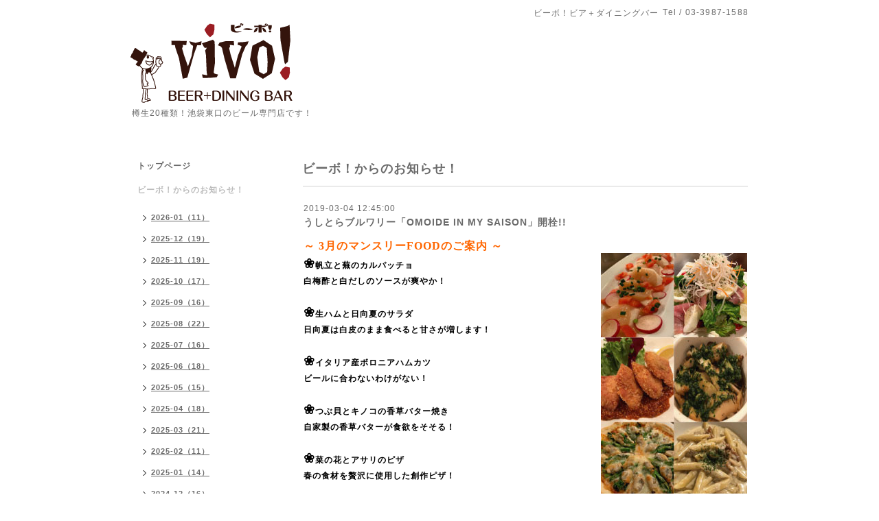

--- FILE ---
content_type: text/html; charset=utf-8
request_url: https://vivo-beer.com/info/2483861
body_size: 9490
content:
<!DOCTYPE html PUBLIC "-//W3C//DTD XHTML 1.0 Transitional//EN" "http://www.w3.org/TR/xhtml1/DTD/xhtml1-transitional.dtd">
<html xmlns="http://www.w3.org/1999/xhtml" xml:lang="ja" lang="ja">
<head>
<meta http-equiv="content-type" content="text/html; charset=utf-8" />
<title>うしとらブルワリー「OMOIDE IN MY SAISON」開栓!! - ビーボ！ビア＋ダイニングバー</title>
<meta name="viewport" content="width=device-width, initial-scale=1, maximum-scale=1, user-scalable=yes" />
<meta name="keywords" content="ビーボ！ビア＋ダイニングバー,ビアバー,ビアガーデン,池袋,地ビール,クラフトビール,樽,生ビール,びーぼ,ビーボ,サンクトガーレン,よなよな,志賀高原,箕面,ベアード,IPA,ペールエール,ピルスナ" />
<meta name="description" content="～ 3月のマンスリーFOODのご案内 ～❀帆立と蕪のカルパッチョ白梅酢と白だしのソースが爽やか！❀生ハムと日向夏のサラダ日向夏は白皮のまま食べると甘さが増します！❀イ..." />
<meta property="og:title" content="うしとらブルワリー「OMOIDE IN MY SAISON」開栓!!" />
<meta property="og:image" content="https://cdn.goope.jp/8319/11111922432152h6.png" />
<meta property="og:site_name" content="ビーボ！ビア＋ダイニングバー" />
<meta http-equiv="content-style-type" content="text/css" />
<meta http-equiv="content-script-type" content="text/javascript" />

<link rel="alternate" type="application/rss+xml" title="ビーボ！ビア＋ダイニングバー / RSS" href="/feed.rss" />
<style type="text/css" media="all">@import "/style.css?458303-1531473641";</style>
<script type="text/javascript" src="/assets/jquery/jquery-1.9.1.min.js"></script>
<script type="text/javascript" src="/js/tooltip.js"></script>
<script type="text/javascript" src="/assets/responsiveslides/responsiveslides.min.js"></script>
<script type="text/javascript" src="/assets/colorbox/jquery.colorbox-min.js"></script>
<script src="/js/theme_simple2/init.js"></script>

    <script>
      $(document).ready(function(){
      $("#main").find(".thickbox").colorbox({rel:'thickbox',maxWidth: '98%'});
      });
    </script>

</head>

<body id="info">
<div id="wrapper">
<div id="wrapper_inner">

<!-- ヘッダー部分ここから // -->
<div id="header">
<div id="header_inner">


    <div class="shop_title">
      <div class="shop_name shop_name_sp">ビーボ！ビア＋ダイニングバー</div>
      <div class="shop_rss shop_rss_sp"><a href="/feed.rss"><img src="/img/icon/rss2.png" /></a></div>
      <div class="shop_tel shop_tel_sp">Tel&nbsp;/&nbsp;03-3987-1588</div>
      <div class="header_social_wrap">
        

        

        
      </div>
    </div>


  <div class="site_title">
    <h1 class="site_logo"><a href="https://vivo-beer.com"><img src='//cdn.goope.jp/8319/11111922432152h6.png' alt='ビーボ！ビア＋ダイニングバー' /></a></h1>
    <div class="site_description site_description_smartphone">樽生20種類！池袋東口のビール専門店です！</div>
  </div>


</div>
</div>
<!-- // ヘッダー部分ここまで -->


<div id="contents">
<div id="contents_inner">


  <!-- メイン部分ここから -->
  <div id="main">
  <div id="main_inner">

    


    
    <!----------------------------------------------

      ページ：インフォメーション

    ---------------------------------------------->
    <h2 class="page_title">ビーボ！からのお知らせ！</h2>
    <div class="info_area">
    <div class="autopagerize_page_element">

      
      <div class="info">
        <div class="info_date">
          2019-03-04 12:45:00
        </div>
        <div class="info_title">
          <a href="/info/2483861">うしとらブルワリー「OMOIDE IN MY SAISON」開栓!!</a>
        </div>
        <div class="info_photo">
          
        </div>
        <div class="info_body wysiwyg">
          <p style="margin: 0px; padding: 0px; letter-spacing: 1px; font-size: 12px; color: #666666; line-height: 20px; font-family: arial, 'hiragino kaku gothic pro', 'ヒラギノ角ゴ pro w3', 'ＭＳ Ｐゴシック';"><strong style="margin: 0px; padding: 0px; color: #ff6600; font-family: Meiryo; font-size: 13.3333px;"><span style="margin: 0px; padding: 0px; font-size: 12pt;"><span color="#008080" style="margin: 0px; padding: 0px;">～ 3</span></span></strong><strong style="margin: 0px; padding: 0px; color: #ff6600; font-family: Meiryo; font-size: 13.3333px;"><span style="margin: 0px; padding: 0px; font-size: 12pt;"><span color="#008080" style="margin: 0px; padding: 0px;">月のマンスリーFOODのご案内 ～</span></span></strong></p>
<p style="margin: 0px; padding: 0px; color: #6a6a6a; font-family: Arial, Helvetica, 'Hiragino Kaku Gothic Pro', 'ヒラギノ角ゴ Pro W3', メイリオ, Meiryo, 'ＭＳ Ｐゴシック'; letter-spacing: 1px; font-size: 12px;"><strong style="margin: 0px; padding: 0px;"><span style="margin: 0px; padding: 0px; color: #000000;"><span style="margin: 0px; padding: 0px; font-size: 14pt;"><a href="https://cdn.goope.jp/8319/190301175219-5c78f2c328399.jpg" target="_blank"><img src="https://cdn.goope.jp/8319/190301175219-5c78f2c328399_l.jpg" alt="3月おすすめ.jpg" style="float: right;" /></a></span><strong style="margin: 0px; padding: 0px;"><span style="margin: 0px; padding: 0px;"><strong style="margin: 0px; padding: 0px;"><span style="margin: 0px; padding: 0px;"><span style="font-size: 14pt;">❀</span>帆立と蕪のカルパッチョ</span></strong></span></strong></span></strong></p>
<p style="margin: 0px; padding: 0px; color: #6a6a6a; font-family: Arial, Helvetica, 'Hiragino Kaku Gothic Pro', 'ヒラギノ角ゴ Pro W3', メイリオ, Meiryo, 'ＭＳ Ｐゴシック'; letter-spacing: 1px; font-size: 12px;"><strong style="margin: 0px; padding: 0px;"><span style="margin: 0px; padding: 0px; color: #000000;">白梅酢と白だしのソースが爽やか！</span></strong></p>
<p style="margin: 0px; padding: 0px; color: #6a6a6a; font-family: Arial, Helvetica, 'Hiragino Kaku Gothic Pro', 'ヒラギノ角ゴ Pro W3', メイリオ, Meiryo, 'ＭＳ Ｐゴシック'; letter-spacing: 1px; font-size: 12px;">&nbsp;</p>
<p style="margin: 0px; padding: 0px; color: #6a6a6a; font-family: Arial, Helvetica, 'Hiragino Kaku Gothic Pro', 'ヒラギノ角ゴ Pro W3', メイリオ, Meiryo, 'ＭＳ Ｐゴシック'; letter-spacing: 1px; font-size: 12px;"><strong style="margin: 0px; padding: 0px;"><span style="margin: 0px; padding: 0px; color: #000000;"><strong style="margin: 0px; padding: 0px;"><span style="margin: 0px; padding: 0px; color: #000000;"><strong style="margin: 0px; padding: 0px;"><span style="margin: 0px; padding: 0px;"><strong style="margin: 0px; padding: 0px;"><span style="margin: 0px; padding: 0px;"><span style="font-size: 14pt;">❀</span></span></strong></span></strong></span></strong>生ハムと日向夏のサラダ<br style="margin: 0px; padding: 0px;" /><strong style="margin: 0px; padding: 0px;"></strong></span></strong></p>
<p style="margin: 0px; padding: 0px; color: #6a6a6a; font-family: Arial, Helvetica, 'Hiragino Kaku Gothic Pro', 'ヒラギノ角ゴ Pro W3', メイリオ, Meiryo, 'ＭＳ Ｐゴシック'; letter-spacing: 1px; font-size: 12px;"><strong style="margin: 0px; padding: 0px;"><span style="margin: 0px; padding: 0px; color: #000000;">日向夏は白皮のまま食べると甘さが増します！</span></strong></p>
<p style="margin: 0px; padding: 0px; color: #6a6a6a; font-family: Arial, Helvetica, 'Hiragino Kaku Gothic Pro', 'ヒラギノ角ゴ Pro W3', メイリオ, Meiryo, 'ＭＳ Ｐゴシック'; letter-spacing: 1px; font-size: 12px;">&nbsp;</p>
<p style="margin: 0px; padding: 0px; color: #6a6a6a; font-family: Arial, Helvetica, 'Hiragino Kaku Gothic Pro', 'ヒラギノ角ゴ Pro W3', メイリオ, Meiryo, 'ＭＳ Ｐゴシック'; letter-spacing: 1px; font-size: 12px;"><strong style="margin: 0px; padding: 0px;"><span style="margin: 0px; padding: 0px; color: #000000;"><strong style="margin: 0px; padding: 0px;"><span style="margin: 0px; padding: 0px; color: #000000;"><strong style="margin: 0px; padding: 0px;"><span style="margin: 0px; padding: 0px;"><strong style="margin: 0px; padding: 0px;"><span style="margin: 0px; padding: 0px;"><span style="font-size: 14pt;">❀</span></span></strong></span></strong></span></strong>イタリア産ボロニアハムカツ</span></strong></p>
<p style="margin: 0px; padding: 0px; color: #6a6a6a; font-family: Arial, Helvetica, 'Hiragino Kaku Gothic Pro', 'ヒラギノ角ゴ Pro W3', メイリオ, Meiryo, 'ＭＳ Ｐゴシック'; letter-spacing: 1px; font-size: 12px;"><strong style="margin: 0px; padding: 0px;"><span style="margin: 0px; padding: 0px; color: #000000;">ビールに合わないわけがない！</span></strong></p>
<p style="margin: 0px; padding: 0px; color: #6a6a6a; font-family: Arial, Helvetica, 'Hiragino Kaku Gothic Pro', 'ヒラギノ角ゴ Pro W3', メイリオ, Meiryo, 'ＭＳ Ｐゴシック'; letter-spacing: 1px; font-size: 12px;">&nbsp;</p>
<p style="margin: 0px; padding: 0px; color: #6a6a6a; font-family: Arial, Helvetica, 'Hiragino Kaku Gothic Pro', 'ヒラギノ角ゴ Pro W3', メイリオ, Meiryo, 'ＭＳ Ｐゴシック'; letter-spacing: 1px; font-size: 12px;"><strong style="margin: 0px; padding: 0px;"><span style="margin: 0px; padding: 0px; color: #000000;"><strong style="margin: 0px; padding: 0px;"><span style="margin: 0px; padding: 0px; color: #000000;"><strong style="margin: 0px; padding: 0px;"><span style="margin: 0px; padding: 0px;"><strong style="margin: 0px; padding: 0px;"><span style="margin: 0px; padding: 0px;"><span style="font-size: 14pt;">❀</span></span></strong></span></strong></span></strong>つぶ貝とキノコの香草バター焼き</span></strong></p>
<p style="margin: 0px; padding: 0px; color: #6a6a6a; font-family: Arial, Helvetica, 'Hiragino Kaku Gothic Pro', 'ヒラギノ角ゴ Pro W3', メイリオ, Meiryo, 'ＭＳ Ｐゴシック'; letter-spacing: 1px; font-size: 12px;"><strong style="margin: 0px; padding: 0px;"><span style="margin: 0px; padding: 0px; color: #000000;">自家製の香草バターが食欲をそそる！</span></strong></p>
<p style="margin: 0px; padding: 0px; color: #6a6a6a; font-family: Arial, Helvetica, 'Hiragino Kaku Gothic Pro', 'ヒラギノ角ゴ Pro W3', メイリオ, Meiryo, 'ＭＳ Ｐゴシック'; letter-spacing: 1px; font-size: 12px;">&nbsp;</p>
<p style="margin: 0px; padding: 0px; color: #6a6a6a; font-family: Arial, Helvetica, 'Hiragino Kaku Gothic Pro', 'ヒラギノ角ゴ Pro W3', メイリオ, Meiryo, 'ＭＳ Ｐゴシック'; letter-spacing: 1px; font-size: 12px;"><strong style="margin: 0px; padding: 0px;"><span style="margin: 0px; padding: 0px; color: #000000;"><strong style="margin: 0px; padding: 0px;"><span style="margin: 0px; padding: 0px; color: #000000;"><strong style="margin: 0px; padding: 0px;"><span style="margin: 0px; padding: 0px;"><strong style="margin: 0px; padding: 0px;"><span style="margin: 0px; padding: 0px;"><span style="font-size: 14pt;">❀</span></span></strong></span></strong></span></strong>菜の花とアサリのピザ</span></strong></p>
<p style="margin: 0px; padding: 0px; color: #6a6a6a; font-family: Arial, Helvetica, 'Hiragino Kaku Gothic Pro', 'ヒラギノ角ゴ Pro W3', メイリオ, Meiryo, 'ＭＳ Ｐゴシック'; letter-spacing: 1px; font-size: 12px;"><strong style="margin: 0px; padding: 0px;"><span style="margin: 0px; padding: 0px; color: #000000;">春の食材を贅沢に使用した創作ピザ！</span></strong></p>
<p style="margin: 0px; padding: 0px; color: #6a6a6a; font-family: Arial, Helvetica, 'Hiragino Kaku Gothic Pro', 'ヒラギノ角ゴ Pro W3', メイリオ, Meiryo, 'ＭＳ Ｐゴシック'; letter-spacing: 1px; font-size: 12px;">&nbsp;</p>
<div class="info_title" style="margin: 0px 0px 10px; padding: 0px 1px; font-size: 14px; font-weight: bolder;">
<div class="info_title" style="margin: 0px 0px 10px; padding: 0px 1px; letter-spacing: 1px;">
<p style="margin: 0px; padding: 0px; color: #6a6a6a; font-family: Arial, Helvetica, 'Hiragino Kaku Gothic Pro', 'ヒラギノ角ゴ Pro W3', メイリオ, Meiryo, 'ＭＳ Ｐゴシック'; letter-spacing: 1px; font-size: 12px;"><strong style="margin: 0px; padding: 0px;"><span style="margin: 0px; padding: 0px; color: #000000;"><strong style="margin: 0px; padding: 0px;"><span style="margin: 0px; padding: 0px; color: #000000;"><strong style="margin: 0px; padding: 0px;"><span style="margin: 0px; padding: 0px;"><strong style="margin: 0px; padding: 0px;"><span style="margin: 0px; padding: 0px;"><span style="font-size: 14pt;">❀</span></span></strong></span></strong></span></strong>キノコとクルミのブルーチーズペンネ</span></strong></p>
<p style="font-size: 12px; font-weight: 400; color: #6a6a6a; font-family: Arial, Helvetica, 'Hiragino Kaku Gothic Pro', 'ヒラギノ角ゴ Pro W3', メイリオ, Meiryo, 'ＭＳ Ｐゴシック'; margin: 0px; padding: 0px;"><strong style="margin: 0px; padding: 0px;"><span style="margin: 0px; padding: 0px; color: #000000;">濃厚なクリームソースがたまらない！</span></strong>&nbsp;</p>
<p style="font-size: 12px; font-weight: 400; color: #6a6a6a; font-family: Arial, Helvetica, 'Hiragino Kaku Gothic Pro', 'ヒラギノ角ゴ Pro W3', メイリオ, Meiryo, 'ＭＳ Ｐゴシック'; margin: 0px; padding: 0px;">&nbsp;</p>
</div>
<div class="info_title" style="margin: 0px 0px 10px; padding: 0px 1px; font-weight: bolder; color: #6a6a6a; font-family: Arial, Helvetica, 'Hiragino Kaku Gothic Pro', 'ヒラギノ角ゴ Pro W3', メイリオ, Meiryo, 'ＭＳ Ｐゴシック'; letter-spacing: 1px;"><span style="margin: 0px; padding: 0px; color: #ff00ff;"><strong style="margin: 0px; padding: 0px;"><span style="margin: 0px; padding: 0px; font-size: 12pt;"></span></strong></span></div>
<div class="info_title" style="margin: 0px 0px 10px; padding: 0px 1px; font-weight: bolder; color: #6a6a6a; font-family: Arial, Helvetica, 'Hiragino Kaku Gothic Pro', 'ヒラギノ角ゴ Pro W3', メイリオ, Meiryo, 'ＭＳ Ｐゴシック'; letter-spacing: 1px;"><span style="margin: 0px; padding: 0px; color: #ff00ff;"><strong style="margin: 0px; padding: 0px;"><span style="margin: 0px; padding: 0px; font-size: 12pt;"></span></strong></span><span style="margin: 0px; padding: 0px; font-size: 12pt; color: #008080;"><strong style="margin: 0px; padding: 0px;">【本日の樽生ビールラインナップ】</strong></span></div>
</div>
<div class="info_title" style="margin: 0px 0px 10px; padding: 0px 1px; font-weight: bolder;"><span style="font-size: 12pt;"><strong><span style="color: #d90909;"><span color="#0000ff"></span></span></strong></span></div>
<div class="info_title" style="margin: 0px 0px 10px; padding: 0px 1px; font-size: 14px; font-weight: bolder;"><span style="margin: 0px; padding: 0px; color: #0000ff;"><strong style="margin: 0px; padding: 0px;"><span face="Meiryo" style="margin: 0px; padding: 0px;"><span style="margin: 0px; padding: 0px; font-size: 13.3333px;">～ビーボ！定番ビール～</span></span></strong></span></div>
<div class="info_title" style="margin: 0px 0px 10px; padding: 0px 1px; font-size: 14px; font-weight: bolder;">
<div class="info_title" style="margin: 0px 0px 10px; padding: 0px 1px; font-weight: bolder; color: #6a6a6a; font-family: Arial, Helvetica, 'Hiragino Kaku Gothic Pro', 'ヒラギノ角ゴ Pro W3', メイリオ, Meiryo, 'ＭＳ Ｐゴシック'; letter-spacing: 1px;"><span style="margin: 0px; padding: 0px; color: #0000ff;"><span style="margin: 0px; padding: 0px;"><span face="Meiryo" style="margin: 0px; padding: 0px;"><span style="margin: 0px; padding: 0px; font-size: 13.3333px;"><span style="margin: 0px; padding: 0px; color: #000000; font-size: 13.3333px;"><strong style="margin: 0px; padding: 0px; font-size: 13px; color: #0000ff;"><span face="Meiryo" style="margin: 0px; padding: 0px;"><span style="margin: 0px; padding: 0px; font-size: 13.3333px;"><span style="margin: 0px; padding: 0px; font-weight: 400; font-size: 13.3333px;"><span style="color: #000000; font-size: 13.3333px; font-weight: bold;"><strong style="margin: 0px; padding: 0px; font-size: 13px; color: #0000ff;"><span face="Meiryo" style="margin: 0px; padding: 0px;"><span style="margin: 0px; padding: 0px; font-size: 13.3333px;"><span style="margin: 0px; padding: 0px; font-weight: 400; font-size: 13.3333px;"><span style="color: #000000; font-size: 13.3333px; font-weight: bold;">- ベアードビール&times;ビーボ！ オリジナルエール「ISP</span></span></span></span></strong></span></span></span></span></strong></span></span></span></span></span><span style="margin: 0px; padding: 0px; color: #0000ff;"><span style="margin: 0px; padding: 0px;"><span face="Meiryo" style="margin: 0px; padding: 0px;"><span style="margin: 0px; padding: 0px; font-size: 13.3333px;"><span style="margin: 0px; padding: 0px; color: #000000; font-size: 13.3333px;"><strong style="margin: 0px; padding: 0px; font-size: 13px; color: #0000ff;"><span face="Meiryo" style="margin: 0px; padding: 0px;"><span style="margin: 0px; padding: 0px; font-size: 13.3333px;"><span style="margin: 0px; padding: 0px; font-weight: 400; font-size: 13.3333px;"><span style="color: #000000; font-size: 13.3333px; font-weight: bold;"><strong style="margin: 0px; padding: 0px; font-size: 13px; color: #0000ff;"><span face="Meiryo" style="margin: 0px; padding: 0px;"><span style="margin: 0px; padding: 0px; font-size: 13.3333px;"><span style="margin: 0px; padding: 0px; font-weight: 400; font-size: 13.3333px;"><span style="color: #000000; font-size: 13.3333px; font-weight: bold;">」(セッション・ペールエール)</span></span></span></span></strong></span></span></span></span></strong></span></span></span></span></span></div>
<div class="info_title" style="margin: 0px 0px 10px; padding: 0px 1px; font-weight: bolder; color: #6a6a6a; font-family: Arial, Helvetica, 'Hiragino Kaku Gothic Pro', 'ヒラギノ角ゴ Pro W3', メイリオ, Meiryo, 'ＭＳ Ｐゴシック'; letter-spacing: 1px;"><span style="margin: 0px; padding: 0px; color: #0000ff;"><span style="margin: 0px; padding: 0px;"><span face="Meiryo" style="margin: 0px; padding: 0px;"><span style="margin: 0px; padding: 0px; font-size: 13.3333px;"><span style="margin: 0px; padding: 0px; color: #000000; font-size: 13.3333px;"><strong style="margin: 0px; padding: 0px; font-size: 13px; color: #0000ff;"><span face="Meiryo" style="margin: 0px; padding: 0px;"><span style="margin: 0px; padding: 0px; font-size: 13.3333px;"><span style="margin: 0px; padding: 0px; font-weight: 400; font-size: 13.3333px;"><span style="color: #000000; font-size: 13.3333px; font-weight: bold;"><strong style="margin: 0px; padding: 0px; font-size: 13px; color: #0000ff;"><span face="Meiryo" style="margin: 0px; padding: 0px;"><span style="margin: 0px; padding: 0px; font-size: 13.3333px;"><span style="margin: 0px; padding: 0px; font-weight: 400; font-size: 13.3333px;"><span style="color: #000000; font-size: 13.3333px; font-weight: bold;"><strong style="margin: 0px; padding: 0px; font-size: 13px; color: #0000ff;"><span face="Meiryo" style="margin: 0px; padding: 0px;"><span style="margin: 0px; padding: 0px; font-size: 13.3333px;"><span style="margin: 0px; padding: 0px; font-weight: 400; font-size: 13.3333px;"><span style="color: #000000; font-size: 13.3333px; font-weight: bold;"><strong style="margin: 0px; padding: 0px; font-size: 13px; color: #0000ff;"><span face="Meiryo" style="margin: 0px; padding: 0px;"><span style="margin: 0px; padding: 0px; font-size: 13.3333px;"><span style="margin: 0px; padding: 0px; font-weight: 400; font-size: 13.3333px;"><span style="color: #000000; font-size: 13.3333px; font-weight: bold;">- サンクトガーレン　湘南ゴールド(フルーツビール)</span></span></span></span></strong></span></span></span></span></strong></span></span></span></span></strong></span></span></span></span></strong></span></span></span></span></span></div>
<div class="info_title" style="margin: 0px 0px 10px; padding: 0px 1px; font-weight: bolder; color: #6a6a6a; font-family: Arial, Helvetica, 'Hiragino Kaku Gothic Pro', 'ヒラギノ角ゴ Pro W3', メイリオ, Meiryo, 'ＭＳ Ｐゴシック'; letter-spacing: 1px;"><span style="margin: 0px; padding: 0px; color: #0000ff;"><span style="margin: 0px; padding: 0px;"><span face="Meiryo" style="margin: 0px; padding: 0px;"><span style="margin: 0px; padding: 0px; font-size: 13.3333px;"><span style="margin: 0px; padding: 0px; color: #000000; font-size: 13.3333px;"><strong style="margin: 0px; padding: 0px; font-size: 13px; color: #0000ff;"><span face="Meiryo" style="margin: 0px; padding: 0px;"><span style="margin: 0px; padding: 0px; font-size: 13.3333px;"><span style="margin: 0px; padding: 0px; font-weight: 400; font-size: 13.3333px;"><span style="color: #000000; font-size: 13.3333px; font-weight: bold;"><strong style="margin: 0px; padding: 0px; font-size: 13px; color: #0000ff;"><span face="Meiryo" style="margin: 0px; padding: 0px;"><span style="margin: 0px; padding: 0px; font-size: 13.3333px;"><span style="margin: 0px; padding: 0px; font-weight: 400; font-size: 13.3333px;"><span style="color: #000000; font-size: 13.3333px; font-weight: bold;">- ヤッホー　よなよなリアルエール(ペールエール／リアルエール) </span></span></span></span></strong></span></span></span></span></strong><span style="color: #ff0000;"><strong><span face="Meiryo" style="margin: 0px; padding: 0px;"><span style="margin: 0px; padding: 0px; font-size: 13.3333px;"><span style="margin: 0px; padding: 0px; font-size: 13.3333px;"><span style="font-size: 13.3333px;"><span face="Meiryo" style="margin: 0px; padding: 0px;"><span style="margin: 0px; padding: 0px; font-size: 13.3333px;"><span style="margin: 0px; padding: 0px; font-size: 13.3333px;"><span style="font-size: 13.3333px;">※本日お休みです</span></span></span></span></span></span></span></span></strong></span></span></span></span></span></span></div>
<div class="info_title" style="margin: 0px 0px 10px; padding: 0px 1px; font-weight: bolder; color: #6a6a6a; font-family: Arial, Helvetica, 'Hiragino Kaku Gothic Pro', 'ヒラギノ角ゴ Pro W3', メイリオ, Meiryo, 'ＭＳ Ｐゴシック'; letter-spacing: 1px;"><span style="margin: 0px; padding: 0px; color: #0000ff;"><span style="margin: 0px; padding: 0px;"><span face="Meiryo" style="margin: 0px; padding: 0px;"><span style="margin: 0px; padding: 0px; font-size: 13.3333px;"><span style="margin: 0px; padding: 0px; color: #000000; font-size: 13.3333px;"><strong style="margin: 0px; padding: 0px; font-size: 13px; color: #0000ff;"><span face="Meiryo" style="margin: 0px; padding: 0px;"><span style="margin: 0px; padding: 0px; font-size: 13.3333px;"><span style="margin: 0px; padding: 0px; font-weight: 400; font-size: 13.3333px;"><span style="color: #000000; font-size: 13.3333px; font-weight: bold;"><strong style="margin: 0px; padding: 0px; font-size: 13px; color: #0000ff;"><span face="Meiryo" style="margin: 0px; padding: 0px;"><span style="margin: 0px; padding: 0px; font-size: 13.3333px;"><span style="margin: 0px; padding: 0px; font-weight: 400; font-size: 13.3333px;"><span style="color: #000000; font-size: 13.3333px; font-weight: bold;"><strong style="margin: 0px; padding: 0px; font-size: 13px; color: #0000ff;"><span face="Meiryo" style="margin: 0px; padding: 0px;"><span style="margin: 0px; padding: 0px; font-size: 13.3333px;"><span style="margin: 0px; padding: 0px; font-weight: 400; font-size: 13.3333px;"><span style="color: #000000; font-size: 13.3333px; font-weight: bold;">- サンフーヤン醸造所　グリゼットブロンシュ(ベルジャンホワイト)</span></span></span></span></strong></span></span></span></span></strong></span></span></span></span></strong></span></span></span></span></span></div>
<div class="info_title" style="margin: 0px 0px 10px; padding: 0px 1px; font-weight: bolder; color: #6a6a6a; font-family: Arial, Helvetica, 'Hiragino Kaku Gothic Pro', 'ヒラギノ角ゴ Pro W3', メイリオ, Meiryo, 'ＭＳ Ｐゴシック'; letter-spacing: 1px;"><strong style="margin: 0px; padding: 0px; font-size: 13px; color: #0000ff;"><span face="Meiryo" style="margin: 0px; padding: 0px;"><span style="margin: 0px; padding: 0px; font-size: 13.3333px;"><span style="margin: 0px; padding: 0px; font-weight: 400; font-size: 13.3333px;"><span style="color: #000000; font-size: 13.3333px; font-weight: bold;">- ドラフトギネス(ドライスタウト)</span></span></span></span></strong></div>
<div class="info_title" style="margin: 0px 0px 10px; padding: 0px 1px; font-weight: bolder; color: #6a6a6a; font-family: Arial, Helvetica, 'Hiragino Kaku Gothic Pro', 'ヒラギノ角ゴ Pro W3', メイリオ, Meiryo, 'ＭＳ Ｐゴシック'; letter-spacing: 1px;"><strong style="margin: 0px; padding: 0px; font-size: 13px; color: #0000ff;"><span face="Meiryo" style="margin: 0px; padding: 0px;"><span style="margin: 0px; padding: 0px; font-size: 13.3333px;"><span style="margin: 0px; padding: 0px; font-weight: 400; font-size: 13.3333px;"><span style="color: #000000; font-size: 13.3333px; font-weight: bold;"><strong style="margin: 0px; padding: 0px; font-size: 13px; color: #0000ff;"><span face="Meiryo" style="margin: 0px; padding: 0px;"><span style="margin: 0px; padding: 0px; font-size: 13.3333px;"><span style="margin: 0px; padding: 0px; font-weight: 400; font-size: 13.3333px;"><span style="color: #000000; font-size: 13.3333px; font-weight: bold;">- サッポロ　ヱビス</span></span></span></span></strong></span></span></span></span></strong></div>
</div>
<div class="info_title" style="margin: 0px 0px 10px; padding: 0px 1px; font-size: 14px; font-weight: bolder;"><span style="margin: 0px; padding: 0px;"><span style="margin: 0px; padding: 0px;"><span face="Meiryo" style="margin: 0px; padding: 0px;"><span style="margin: 0px; padding: 0px; font-size: 13.3333px;"><span style="margin: 0px; padding: 0px; font-size: 13.3333px;"><strong style="margin: 0px; padding: 0px; font-size: 13px; color: #0000ff;"><span face="Meiryo" style="margin: 0px; padding: 0px;"><span style="margin: 0px; padding: 0px; font-size: 13.3333px;"><span style="margin: 0px; padding: 0px; font-weight: 400; font-size: 13.3333px;"></span></span></span></strong></span></span></span></span></span><span style="margin: 0px; padding: 0px;"><span style="margin: 0px; padding: 0px;"><span face="Meiryo" style="margin: 0px; padding: 0px;"><span style="margin: 0px; padding: 0px; font-size: 13.3333px;"><span style="margin: 0px; padding: 0px; font-size: 13.3333px;"></span></span></span></span></span><span face="Meiryo" style="margin: 0px; padding: 0px;"><span style="margin: 0px; padding: 0px; font-size: 13.3333px;"><strong style="margin: 0px; padding: 0px; font-size: 13px; color: #0000ff;"><span face="Meiryo" style="margin: 0px; padding: 0px;"><span style="margin: 0px; padding: 0px; font-size: 13.3333px;"><span style="margin: 0px; padding: 0px; font-weight: 400; font-size: 13.3333px;"></span></span></span></strong></span></span><span face="Meiryo" style="margin: 0px; padding: 0px;"><span style="margin: 0px; padding: 0px; font-size: 13.3333px;"><strong style="margin: 0px; padding: 0px; font-size: 13px; color: #0000ff;"><span face="Meiryo" style="margin: 0px; padding: 0px;"><span style="margin: 0px; padding: 0px; font-size: 13.3333px;"><span style="margin: 0px; padding: 0px; font-weight: 400; font-size: 13.3333px;"></span></span></span></strong></span></span><span style="margin: 0px; padding: 0px; color: #0000ff;"><strong style="margin: 0px; padding: 0px;"><span style="margin: 0px; padding: 0px;"><span face="Meiryo" style="margin: 0px; padding: 0px;"><span style="margin: 0px; padding: 0px; font-size: 13.3333px;">～ビーボ！常設ブルワリー～</span></span></span></strong></span></div>
<div class="info_title" style="margin: 0px 0px 10px; padding: 0px 1px; font-size: 14px; font-weight: bolder;"><span style="margin: 0px; padding: 0px;"><span face="Meiryo" style="margin: 0px; padding: 0px;"><span style="margin: 0px; padding: 0px; font-size: 13.3333px;"><span style="margin: 0px; padding: 0px;"><span style="margin: 0px; padding: 0px;"><span face="Meiryo" style="margin: 0px; padding: 0px;"><span style="margin: 0px; padding: 0px; font-size: 13.3333px;"><span style="margin: 0px; padding: 0px; font-size: 13.3333px;"><span style="margin: 0px; padding: 0px;"><span face="Meiryo" style="margin: 0px; padding: 0px;"><span style="margin: 0px; padding: 0px; font-size: 13.3333px;"><span style="margin: 0px; padding: 0px;"><span style="margin: 0px; padding: 0px;"><span face="Meiryo" style="margin: 0px; padding: 0px;"><span style="margin: 0px; padding: 0px; font-size: 13.3333px;"><span style="margin: 0px; padding: 0px; font-size: 13.3333px;"><strong style="margin: 0px; padding: 0px;"><span style="margin: 0px; padding: 0px;"><span face="Meiryo" style="margin: 0px; padding: 0px;"><span style="margin: 0px; padding: 0px; font-size: 13.3333px;"><span style="margin: 0px; padding: 0px; color: #0000ff;"><span style="margin: 0px; padding: 0px;"><span face="Meiryo" style="margin: 0px; padding: 0px;"><span style="margin: 0px; padding: 0px; font-size: 13.3333px;"><span style="margin: 0px; padding: 0px; color: #000000; font-size: 13.3333px;"><span style="font-family: Meiryo; font-size: 13.3333px;"><strong style="margin: 0px; padding: 0px;"><span style="margin: 0px; padding: 0px;"><span face="Meiryo" style="margin: 0px; padding: 0px;"><span style="margin: 0px; padding: 0px; font-size: 13.3333px;"><span style="margin: 0px; padding: 0px;"><span style="margin: 0px; padding: 0px;"><span face="Meiryo" style="margin: 0px; padding: 0px;"><span style="margin: 0px; padding: 0px; font-size: 13.3333px;"><span style="margin: 0px; padding: 0px; font-size: 13.3333px;"><strong style="margin: 0px; padding: 0px;"><span style="margin: 0px; padding: 0px;"><span face="Meiryo" style="margin: 0px; padding: 0px;"><span style="margin: 0px; padding: 0px; font-size: 13.3333px;"><span style="margin: 0px; padding: 0px; color: #0000ff;"><span style="margin: 0px; padding: 0px;"><span face="Meiryo" style="margin: 0px; padding: 0px;"><span style="margin: 0px; padding: 0px; font-size: 13.3333px;"><span style="margin: 0px; padding: 0px; color: #000000; font-size: 13.3333px;"><span style="font-family: Meiryo; font-size: 13.3333px;"><strong style="margin: 0px; padding: 0px;"><span style="margin: 0px; padding: 0px;"><span face="Meiryo" style="margin: 0px; padding: 0px;"><span style="margin: 0px; padding: 0px; font-size: 13.3333px;"><span style="margin: 0px; padding: 0px;"><span style="margin: 0px; padding: 0px;"><span face="Meiryo" style="margin: 0px; padding: 0px;"><span style="margin: 0px; padding: 0px; font-size: 13.3333px;"><span style="margin: 0px; padding: 0px; font-size: 13.3333px;"><span style="font-size: 13.3333px;">-</span>&nbsp;ベアードビール　レッドローズアンバーエール(アンバーエール)</span></span></span></span></span></span></span></span></strong></span></span></span></span></span></span></span></span></span></strong></span></span></span></span></span></span></span></span></strong></span></span></span></span></span></span></span></span></span></strong></span></span></span></span></span></span></span></span></span></span></span></span></span></span></span></span></div>
<div class="info_title" style="margin: 0px 0px 10px; padding: 0px 1px; font-size: 14px; font-weight: bolder;"><span style="text-decoration: underline;"><span style="margin: 0px; padding: 0px;"><span face="Meiryo" style="margin: 0px; padding: 0px;"><span style="margin: 0px; padding: 0px; font-size: 13.3333px;"><span style="margin: 0px; padding: 0px;"><span style="margin: 0px; padding: 0px;"><span face="Meiryo" style="margin: 0px; padding: 0px;"><span style="margin: 0px; padding: 0px; font-size: 13.3333px;"><span style="margin: 0px; padding: 0px; font-size: 13.3333px;"><span style="margin: 0px; padding: 0px;"><span face="Meiryo" style="margin: 0px; padding: 0px;"><span style="margin: 0px; padding: 0px; font-size: 13.3333px;"><span style="margin: 0px; padding: 0px;"><span style="margin: 0px; padding: 0px;"><span face="Meiryo" style="margin: 0px; padding: 0px;"><span style="margin: 0px; padding: 0px; font-size: 13.3333px;"><span style="margin: 0px; padding: 0px; font-size: 13.3333px;"><strong style="margin: 0px; padding: 0px;"><span style="margin: 0px; padding: 0px;"><span face="Meiryo" style="margin: 0px; padding: 0px;"><span style="margin: 0px; padding: 0px; font-size: 13.3333px;"><span style="margin: 0px; padding: 0px; color: #0000ff; text-decoration: underline;"><span style="margin: 0px; padding: 0px;"><span face="Meiryo" style="margin: 0px; padding: 0px;"><span style="margin: 0px; padding: 0px; font-size: 13.3333px;"><span style="margin: 0px; padding: 0px; color: #000000; font-size: 13.3333px; text-decoration: underline;"><span style="font-family: Meiryo; font-size: 13.3333px;">-</span>&nbsp;うしとらブルワリー　OMOIDE IN MY SAISON(セゾン) <span style="color: #ff0000; text-decoration: underline;"><em>NEW!!!</em></span></span></span></span></span></span></span></span></span></strong></span></span></span></span></span></span></span></span></span></span></span></span></span></span></span></span></span></div>
<div class="info_title" style="margin: 0px 0px 10px; padding: 0px 1px; font-size: 14px; font-weight: bolder;"><span style="margin: 0px; padding: 0px; color: #000000;"><span face="Meiryo" style="margin: 0px; padding: 0px;"><span style="margin: 0px; padding: 0px; font-size: 13.3333px;"><span style="margin: 0px; padding: 0px;"><span style="margin: 0px; padding: 0px;"><span face="Meiryo" style="margin: 0px; padding: 0px;"><span style="margin: 0px; padding: 0px; font-size: 13.3333px;"><span style="margin: 0px; padding: 0px; font-size: 13.3333px;"><span style="margin: 0px; padding: 0px;"><span face="Meiryo" style="margin: 0px; padding: 0px;"><span style="margin: 0px; padding: 0px; font-size: 13.3333px;"><span style="margin: 0px; padding: 0px;"><span style="margin: 0px; padding: 0px;"><span face="Meiryo" style="margin: 0px; padding: 0px;"><span style="margin: 0px; padding: 0px; font-size: 13.3333px;"><span style="margin: 0px; padding: 0px; font-size: 13.3333px;"><strong style="margin: 0px; padding: 0px;"><span style="margin: 0px; padding: 0px;"><span face="Meiryo" style="margin: 0px; padding: 0px;"><span style="margin: 0px; padding: 0px; font-size: 13.3333px;"><span style="margin: 0px; padding: 0px;"><span style="margin: 0px; padding: 0px;"><span face="Meiryo" style="margin: 0px; padding: 0px;"><span style="margin: 0px; padding: 0px; font-size: 13.3333px;"><span style="margin: 0px; padding: 0px; font-size: 13.3333px;"><span style="font-family: Meiryo; font-size: 13.3333px;"><strong style="margin: 0px; padding: 0px;"><span style="margin: 0px; padding: 0px;"><span face="Meiryo" style="margin: 0px; padding: 0px;"><span style="margin: 0px; padding: 0px; font-size: 13.3333px;"><span style="margin: 0px; padding: 0px;"><span style="margin: 0px; padding: 0px;"><span face="Meiryo" style="margin: 0px; padding: 0px;"><span style="margin: 0px; padding: 0px; font-size: 13.3333px;"><span style="margin: 0px; padding: 0px; font-size: 13.3333px;"><strong style="margin: 0px; padding: 0px;"><span style="margin: 0px; padding: 0px;"><span face="Meiryo" style="margin: 0px; padding: 0px;"><span style="margin: 0px; padding: 0px; font-size: 13.3333px;"><span style="margin: 0px; padding: 0px;"><span style="margin: 0px; padding: 0px;"><span face="Meiryo" style="margin: 0px; padding: 0px;"><span style="margin: 0px; padding: 0px; font-size: 13.3333px;"><span style="margin: 0px; padding: 0px; font-size: 13.3333px;"><strong style="margin: 0px; padding: 0px;"><span style="margin: 0px; padding: 0px;"><span face="Meiryo" style="margin: 0px; padding: 0px;"><span style="margin: 0px; padding: 0px; font-size: 13.3333px;"><span style="margin: 0px; padding: 0px;"><span style="margin: 0px; padding: 0px;"><span face="Meiryo" style="margin: 0px; padding: 0px;"><span style="margin: 0px; padding: 0px; font-size: 13.3333px;"><span style="margin: 0px; padding: 0px; font-size: 13.3333px;"><span style="font-family: Meiryo; font-size: 13.3333px;">-</span>&nbsp;京都醸造　春の気まぐれ(ペールエール)</span></span></span></span></span></span></span></span></strong></span></span></span></span></span></span></span></span></strong></span></span></span></span></span></span></span></span></strong></span></span></span></span></span></span></span></span></span></strong></span></span></span></span></span></span></span></span></span></span></span></span></span></span></span></span></div>
<div class="info_title" style="margin: 0px 0px 10px; padding: 0px 1px; font-size: 14px; font-weight: bolder;"><strong style="margin: 0px; padding: 0px;"><span style="margin: 0px; padding: 0px; color: #0000ff;"><span style="margin: 0px; padding: 0px;"><span style="margin: 0px; padding: 0px; font-size: 13.3333px;">～その他の樽生ビール～</span></span></span></strong></div>
<div class="info_title" style="margin: 0px 0px 10px; padding: 0px 1px; font-size: 14px; font-weight: bolder;"><span style="color: #000000;"><strong><strong><strong><span style="margin: 0px; padding: 0px;"><span style="margin: 0px; padding: 0px;"><span style="margin: 0px; padding: 0px;"><span style="margin: 0px; padding: 0px; font-size: 13.3333px;"><span style="margin: 0px; padding: 0px;"><span style="margin: 0px; padding: 0px;"><span style="margin: 0px; padding: 0px; font-size: 13.3333px;"><span style="margin: 0px; padding: 0px;"><span style="margin: 0px; padding: 0px;"><span style="margin: 0px; padding: 0px; font-size: 13.3333px;"><span style="margin: 0px; padding: 0px; font-family: Meiryo; font-size: 13.3333px;"><span style="margin: 0px; padding: 0px; font-size: 13.3333px;"><span face="Meiryo" style="margin: 0px; padding: 0px;"><span style="margin: 0px; padding: 0px; font-size: 13.3333px;"><span style="margin: 0px; padding: 0px;"><span style="margin: 0px; padding: 0px;"><span style="margin: 0px; padding: 0px;"><span style="margin: 0px; padding: 0px;"><span style="margin: 0px; padding: 0px;"><span style="margin: 0px; padding: 0px;"><span style="margin: 0px; padding: 0px; font-size: 13.3333px;"><span style="margin: 0px; padding: 0px;"><span style="margin: 0px; padding: 0px;"><span style="margin: 0px; padding: 0px; font-size: 13.3333px;"><span style="margin: 0px; padding: 0px;"><span style="margin: 0px; padding: 0px;"><span style="margin: 0px; padding: 0px; font-size: 13.3333px;"><span style="margin: 0px; padding: 0px; font-size: 13.3333px;"><span style="margin: 0px; padding: 0px; font-size: 13.3333px;"><strong style="font-size: 14px;"><span style="margin: 0px; padding: 0px;"><span style="margin: 0px; padding: 0px;"><span style="margin: 0px; padding: 0px;"><span style="margin: 0px; padding: 0px; font-size: 13.3333px;"><span style="margin: 0px; padding: 0px;"><span style="margin: 0px; padding: 0px;"><span style="margin: 0px; padding: 0px; font-size: 13.3333px;"><span style="margin: 0px; padding: 0px;"><span style="margin: 0px; padding: 0px;"><span style="margin: 0px; padding: 0px; font-size: 13.3333px;"><span style="margin: 0px; padding: 0px; font-size: 13.3333px;"><span style="margin: 0px; padding: 0px; font-size: 13.3333px;"><span face="Meiryo" style="margin: 0px; padding: 0px;"><span style="margin: 0px; padding: 0px; font-size: 13.3333px;"><span style="margin: 0px; padding: 0px;"><span style="margin: 0px; padding: 0px;"><span style="margin: 0px; padding: 0px;"><span style="margin: 0px; padding: 0px;"><span style="margin: 0px; padding: 0px;"><span style="margin: 0px; padding: 0px;"><span style="margin: 0px; padding: 0px; font-size: 13.3333px;"><span style="margin: 0px; padding: 0px;"><span style="margin: 0px; padding: 0px;"><span style="margin: 0px; padding: 0px; font-size: 13.3333px;"><span style="margin: 0px; padding: 0px;"><span style="margin: 0px; padding: 0px;"><span style="margin: 0px; padding: 0px; font-size: 13.3333px;"><span style="margin: 0px; padding: 0px; font-size: 13.3333px;"><span style="margin: 0px; padding: 0px; font-size: 13.3333px;">- 呉ビール　ヴァイツェン</span></span></span></span></span></span></span></span></span></span></span></span><span style="margin: 0px; padding: 0px;"><span style="margin: 0px; padding: 0px;"><span style="margin: 0px; padding: 0px;"><span style="margin: 0px; padding: 0px; font-size: 13.3333px;"><span style="margin: 0px; padding: 0px;"><span style="margin: 0px; padding: 0px;"><span style="margin: 0px; padding: 0px; font-size: 13.3333px;"><span style="margin: 0px; padding: 0px;"><span style="margin: 0px; padding: 0px;"><span style="margin: 0px; padding: 0px; font-size: 13.3333px;"><span style="margin: 0px; padding: 0px; font-size: 13.3333px;"><span style="margin: 0px; padding: 0px; font-size: 13.3333px;">(ヘフェヴァイツェン)</span></span></span></span></span></span></span></span></span></span></span></span></span></span></span></span></span></span></span></span></span></span></span></span></span></span></span></span></span></strong></span></span></span></span></span></span></span></span></span></span></span></span></span></span></span></span></span></span></span></span></span></span></span></span></span></span></span></span></span></strong></strong></strong></span></div>
<div class="info_title" style="margin: 0px 0px 10px; padding: 0px 1px; font-size: 14px; font-weight: bolder;"><span style="color: #000000;"><strong><strong><strong><span style="margin: 0px; padding: 0px;"><span style="margin: 0px; padding: 0px;"><span style="margin: 0px; padding: 0px;"><span style="margin: 0px; padding: 0px; font-size: 13.3333px;"><span style="margin: 0px; padding: 0px;"><span style="margin: 0px; padding: 0px;"><span style="margin: 0px; padding: 0px; font-size: 13.3333px;"><span style="margin: 0px; padding: 0px;"><span style="margin: 0px; padding: 0px;"><span style="margin: 0px; padding: 0px; font-size: 13.3333px;"><span style="margin: 0px; padding: 0px; font-family: Meiryo; font-size: 13.3333px;"><span style="margin: 0px; padding: 0px; font-size: 13.3333px;"><span face="Meiryo" style="margin: 0px; padding: 0px;"><span style="margin: 0px; padding: 0px; font-size: 13.3333px;"><span style="margin: 0px; padding: 0px;"><span style="margin: 0px; padding: 0px;"><span style="margin: 0px; padding: 0px;"><span style="margin: 0px; padding: 0px;"><span style="margin: 0px; padding: 0px;"><span style="margin: 0px; padding: 0px;"><span style="margin: 0px; padding: 0px; font-size: 13.3333px;"><span style="margin: 0px; padding: 0px;"><span style="margin: 0px; padding: 0px;"><span style="margin: 0px; padding: 0px; font-size: 13.3333px;"><span style="margin: 0px; padding: 0px;"><span style="margin: 0px; padding: 0px;"><span style="margin: 0px; padding: 0px; font-size: 13.3333px;"><span style="margin: 0px; padding: 0px; font-size: 13.3333px;"><span style="margin: 0px; padding: 0px; font-size: 13.3333px;"><strong style="font-size: 14px;"><span style="margin: 0px; padding: 0px;"><span style="margin: 0px; padding: 0px;"><span style="margin: 0px; padding: 0px;"><span style="margin: 0px; padding: 0px; font-size: 13.3333px;"><span style="margin: 0px; padding: 0px;"><span style="margin: 0px; padding: 0px;"><span style="margin: 0px; padding: 0px; font-size: 13.3333px;"><span style="margin: 0px; padding: 0px;"><span style="margin: 0px; padding: 0px;"><span style="margin: 0px; padding: 0px; font-size: 13.3333px;"><span style="margin: 0px; padding: 0px; font-size: 13.3333px;"><span style="margin: 0px; padding: 0px; font-size: 13.3333px;"><span face="Meiryo" style="margin: 0px; padding: 0px;"><span style="margin: 0px; padding: 0px; font-size: 13.3333px;"><span style="margin: 0px; padding: 0px;"><span style="margin: 0px; padding: 0px;"><span style="margin: 0px; padding: 0px;"><span style="margin: 0px; padding: 0px;"><span style="margin: 0px; padding: 0px;"><span style="margin: 0px; padding: 0px;"><span style="margin: 0px; padding: 0px; font-size: 13.3333px;"><span style="margin: 0px; padding: 0px;"><span style="margin: 0px; padding: 0px;"><span style="margin: 0px; padding: 0px; font-size: 13.3333px;"><span style="margin: 0px; padding: 0px;"><span style="margin: 0px; padding: 0px;"><span style="margin: 0px; padding: 0px; font-size: 13.3333px;"><span style="margin: 0px; padding: 0px; font-size: 13.3333px;"><span style="margin: 0px; padding: 0px; font-size: 13.3333px;">- 宮崎ひでじビール　穂倉金生</span></span></span></span></span></span></span></span></span></span></span></span><span style="margin: 0px; padding: 0px;"><span style="margin: 0px; padding: 0px;"><span style="margin: 0px; padding: 0px;"><span style="margin: 0px; padding: 0px; font-size: 13.3333px;"><span style="margin: 0px; padding: 0px;"><span style="margin: 0px; padding: 0px;"><span style="margin: 0px; padding: 0px; font-size: 13.3333px;"><span style="margin: 0px; padding: 0px;"><span style="margin: 0px; padding: 0px;"><span style="margin: 0px; padding: 0px; font-size: 13.3333px;"><span style="margin: 0px; padding: 0px; font-size: 13.3333px;"><span style="margin: 0px; padding: 0px; font-size: 13.3333px;">(ジャーマンピルスナー)</span></span></span></span></span></span></span></span></span></span></span></span></span></span></span></span></span></span></span></span></span></span></span></span></span></span></span></span></span></strong></span></span></span></span></span></span></span></span></span></span></span></span></span></span></span></span></span></span></span></span></span></span></span></span></span></span></span></span></span></strong></strong></strong></span></div>
<div class="info_title" style="margin: 0px 0px 10px; padding: 0px 1px; font-size: 14px; font-weight: bolder;"><span style="color: #000000;"><strong><strong><strong><span style="margin: 0px; padding: 0px;"><span style="margin: 0px; padding: 0px;"><span style="margin: 0px; padding: 0px;"><span style="margin: 0px; padding: 0px; font-size: 13.3333px;"><span style="margin: 0px; padding: 0px;"><span style="margin: 0px; padding: 0px;"><span style="margin: 0px; padding: 0px; font-size: 13.3333px;"><span style="margin: 0px; padding: 0px;"><span style="margin: 0px; padding: 0px;"><span style="margin: 0px; padding: 0px; font-size: 13.3333px;"><span style="margin: 0px; padding: 0px; font-family: Meiryo; font-size: 13.3333px;"><span style="margin: 0px; padding: 0px; font-size: 13.3333px;"><span face="Meiryo" style="margin: 0px; padding: 0px;"><span style="margin: 0px; padding: 0px; font-size: 13.3333px;"><span style="margin: 0px; padding: 0px;"><span style="margin: 0px; padding: 0px;"><span style="margin: 0px; padding: 0px;"><span style="margin: 0px; padding: 0px;"><span style="margin: 0px; padding: 0px;"><span style="margin: 0px; padding: 0px;"><span style="margin: 0px; padding: 0px; font-size: 13.3333px;"><span style="margin: 0px; padding: 0px;"><span style="margin: 0px; padding: 0px;"><span style="margin: 0px; padding: 0px; font-size: 13.3333px;"><span style="margin: 0px; padding: 0px;"><span style="margin: 0px; padding: 0px;"><span style="margin: 0px; padding: 0px; font-size: 13.3333px;"><span style="margin: 0px; padding: 0px; font-size: 13.3333px;"><span style="margin: 0px; padding: 0px; font-size: 13.3333px;"><strong style="font-size: 14px;"><span style="margin: 0px; padding: 0px;"><span style="margin: 0px; padding: 0px;"><span style="margin: 0px; padding: 0px;"><span style="margin: 0px; padding: 0px; font-size: 13.3333px;"><span style="margin: 0px; padding: 0px;"><span style="margin: 0px; padding: 0px;"><span style="margin: 0px; padding: 0px; font-size: 13.3333px;"><span style="margin: 0px; padding: 0px;"><span style="margin: 0px; padding: 0px;"><span style="margin: 0px; padding: 0px; font-size: 13.3333px;"><span style="margin: 0px; padding: 0px; font-size: 13.3333px;"><span style="margin: 0px; padding: 0px; font-size: 13.3333px;"><span face="Meiryo" style="margin: 0px; padding: 0px;"><span style="margin: 0px; padding: 0px; font-size: 13.3333px;"><span style="margin: 0px; padding: 0px;"><span style="margin: 0px; padding: 0px;"><span style="margin: 0px; padding: 0px;"><span style="margin: 0px; padding: 0px;"><span style="margin: 0px; padding: 0px;"><span style="margin: 0px; padding: 0px;"><span style="margin: 0px; padding: 0px; font-size: 13.3333px;"><span style="margin: 0px; padding: 0px;"><span style="margin: 0px; padding: 0px;"><span style="margin: 0px; padding: 0px; font-size: 13.3333px;"><span style="margin: 0px; padding: 0px;"><span style="margin: 0px; padding: 0px;"><span style="margin: 0px; padding: 0px; font-size: 13.3333px;"><span style="margin: 0px; padding: 0px; font-size: 13.3333px;"><span style="margin: 0px; padding: 0px; font-size: 13.3333px;">- 宮崎ひでじビール　九州CRAFT 日向夏</span></span></span></span></span></span></span></span></span></span></span></span><span style="margin: 0px; padding: 0px;"><span style="margin: 0px; padding: 0px;"><span style="margin: 0px; padding: 0px;"><span style="margin: 0px; padding: 0px; font-size: 13.3333px;"><span style="margin: 0px; padding: 0px;"><span style="margin: 0px; padding: 0px;"><span style="margin: 0px; padding: 0px; font-size: 13.3333px;"><span style="margin: 0px; padding: 0px;"><span style="margin: 0px; padding: 0px;"><span style="margin: 0px; padding: 0px; font-size: 13.3333px;"><span style="margin: 0px; padding: 0px; font-size: 13.3333px;"><span style="margin: 0px; padding: 0px; font-size: 13.3333px;">(フルーツビール)</span></span></span></span></span></span></span></span></span></span></span></span></span></span></span></span></span></span></span></span></span></span></span></span></span></span></span></span></span></strong></span></span></span></span></span></span></span></span></span></span></span></span></span></span></span></span></span></span></span></span></span></span></span></span></span></span></span></span></span></strong></strong></strong><strong><strong><strong><span style="margin: 0px; padding: 0px;"><span style="margin: 0px; padding: 0px;"><span style="margin: 0px; padding: 0px;"><span style="margin: 0px; padding: 0px; font-size: 13.3333px;"><span style="margin: 0px; padding: 0px;"><span style="margin: 0px; padding: 0px;"><span style="margin: 0px; padding: 0px; font-size: 13.3333px;"><span style="margin: 0px; padding: 0px;"><span style="margin: 0px; padding: 0px;"><span style="margin: 0px; padding: 0px; font-size: 13.3333px;"><span style="margin: 0px; padding: 0px; font-family: Meiryo; font-size: 13.3333px;"><span style="margin: 0px; padding: 0px; font-size: 13.3333px;"><span face="Meiryo" style="margin: 0px; padding: 0px;"><span style="margin: 0px; padding: 0px; font-size: 13.3333px;"><span style="margin: 0px; padding: 0px;"><span style="margin: 0px; padding: 0px;"><span style="margin: 0px; padding: 0px;"><span style="margin: 0px; padding: 0px;"><span style="margin: 0px; padding: 0px;"><span style="margin: 0px; padding: 0px;"><span style="margin: 0px; padding: 0px; font-size: 13.3333px;"><span style="margin: 0px; padding: 0px;"><span style="margin: 0px; padding: 0px;"><span style="margin: 0px; padding: 0px; font-size: 13.3333px;"><span style="margin: 0px; padding: 0px;"><span style="margin: 0px; padding: 0px;"><span style="margin: 0px; padding: 0px; font-size: 13.3333px;"><span style="margin: 0px; padding: 0px; font-size: 13.3333px;"><span style="margin: 0px; padding: 0px; font-size: 13.3333px;"><strong style="font-size: 14px;"><span style="margin: 0px; padding: 0px;"><span style="margin: 0px; padding: 0px;"><span style="margin: 0px; padding: 0px;"><span style="margin: 0px; padding: 0px; font-size: 13.3333px;"><span style="margin: 0px; padding: 0px;"><span style="margin: 0px; padding: 0px;"><span style="margin: 0px; padding: 0px; font-size: 13.3333px;"><span style="margin: 0px; padding: 0px;"><span style="margin: 0px; padding: 0px;"><span style="margin: 0px; padding: 0px; font-size: 13.3333px;"><span style="margin: 0px; padding: 0px; font-size: 13.3333px;"><span style="margin: 0px; padding: 0px; font-size: 13.3333px;"><span face="Meiryo" style="margin: 0px; padding: 0px;"><span style="margin: 0px; padding: 0px; font-size: 13.3333px;"><span style="margin: 0px; padding: 0px;"><span style="margin: 0px; padding: 0px;"><span style="margin: 0px; padding: 0px;"><span style="margin: 0px; padding: 0px;"><span style="margin: 0px; padding: 0px;"><span style="margin: 0px; padding: 0px;"><span style="margin: 0px; padding: 0px; font-size: 13.3333px;"><span style="margin: 0px; padding: 0px;"><span style="margin: 0px; padding: 0px;"><span style="margin: 0px; padding: 0px; font-size: 13.3333px;"><span style="margin: 0px; padding: 0px;"><span style="margin: 0px; padding: 0px;"><span style="margin: 0px; padding: 0px; font-size: 13.3333px;"><span style="margin: 0px; padding: 0px; font-size: 13.3333px;"><span style="margin: 0px; padding: 0px; font-size: 13.3333px;"></span></span></span></span></span></span></span></span></span></span></span></span></span></span></span></span></span></span></span></span></span></span></span></span></span></span></span></span></span></strong></span></span></span></span></span></span></span></span></span></span></span></span></span></span></span></span></span></span></span></span></span></span></span></span></span></span></span></span></span></strong></strong></strong></span></div>
<div class="info_title" style="margin: 0px 0px 10px; padding: 0px 1px; font-size: 14px; font-weight: bolder;"><span style="color: #000000;"><strong><strong><strong><span style="margin: 0px; padding: 0px;"><span style="margin: 0px; padding: 0px;"><span style="margin: 0px; padding: 0px;"><span style="margin: 0px; padding: 0px; font-size: 13.3333px;"><span style="margin: 0px; padding: 0px;"><span style="margin: 0px; padding: 0px;"><span style="margin: 0px; padding: 0px; font-size: 13.3333px;"><span style="margin: 0px; padding: 0px;"><span style="margin: 0px; padding: 0px;"><span style="margin: 0px; padding: 0px; font-size: 13.3333px;"><span style="margin: 0px; padding: 0px; font-family: Meiryo; font-size: 13.3333px;"><span style="margin: 0px; padding: 0px; font-size: 13.3333px;"><span face="Meiryo" style="margin: 0px; padding: 0px;"><span style="margin: 0px; padding: 0px; font-size: 13.3333px;"><span style="margin: 0px; padding: 0px;"><span style="margin: 0px; padding: 0px;"><span style="margin: 0px; padding: 0px;"><span style="margin: 0px; padding: 0px;"><span style="margin: 0px; padding: 0px;"><span style="margin: 0px; padding: 0px;"><span style="margin: 0px; padding: 0px; font-size: 13.3333px;"><span style="margin: 0px; padding: 0px;"><span style="margin: 0px; padding: 0px;"><span style="margin: 0px; padding: 0px; font-size: 13.3333px;"><span style="margin: 0px; padding: 0px;"><span style="margin: 0px; padding: 0px;"><span style="margin: 0px; padding: 0px; font-size: 13.3333px;"><span style="margin: 0px; padding: 0px; font-size: 13.3333px;"><span style="margin: 0px; padding: 0px; font-size: 13.3333px;"><strong style="font-size: 14px;"><span style="margin: 0px; padding: 0px;"><span style="margin: 0px; padding: 0px;"><span style="margin: 0px; padding: 0px;"><span style="margin: 0px; padding: 0px; font-size: 13.3333px;"><span style="margin: 0px; padding: 0px;"><span style="margin: 0px; padding: 0px;"><span style="margin: 0px; padding: 0px; font-size: 13.3333px;"><span style="margin: 0px; padding: 0px;"><span style="margin: 0px; padding: 0px;"><span style="margin: 0px; padding: 0px; font-size: 13.3333px;"><span style="margin: 0px; padding: 0px; font-size: 13.3333px;"><span style="margin: 0px; padding: 0px; font-size: 13.3333px;"><span face="Meiryo" style="margin: 0px; padding: 0px;"><span style="margin: 0px; padding: 0px; font-size: 13.3333px;"><span style="margin: 0px; padding: 0px;"><span style="margin: 0px; padding: 0px;"><span style="margin: 0px; padding: 0px;"><span style="margin: 0px; padding: 0px;"><span style="margin: 0px; padding: 0px;"><span style="margin: 0px; padding: 0px;"><span style="margin: 0px; padding: 0px; font-size: 13.3333px;"><span style="margin: 0px; padding: 0px;"><span style="margin: 0px; padding: 0px;"><span style="margin: 0px; padding: 0px; font-size: 13.3333px;"><span style="margin: 0px; padding: 0px;"><span style="margin: 0px; padding: 0px;"><span style="margin: 0px; padding: 0px; font-size: 13.3333px;"><span style="margin: 0px; padding: 0px; font-size: 13.3333px;"><span style="margin: 0px; padding: 0px; font-size: 13.3333px;">- 鬼伝説　NEW地獄谷IPA</span></span></span></span></span></span></span></span></span></span></span></span><span style="margin: 0px; padding: 0px;"><span style="margin: 0px; padding: 0px;"><span style="margin: 0px; padding: 0px;"><span style="margin: 0px; padding: 0px; font-size: 13.3333px;"><span style="margin: 0px; padding: 0px;"><span style="margin: 0px; padding: 0px;"><span style="margin: 0px; padding: 0px; font-size: 13.3333px;"><span style="margin: 0px; padding: 0px;"><span style="margin: 0px; padding: 0px;"><span style="margin: 0px; padding: 0px; font-size: 13.3333px;"><span style="margin: 0px; padding: 0px; font-size: 13.3333px;"><span style="margin: 0px; padding: 0px; font-size: 13.3333px;">(ニューイングランドスタイルIPA</span></span></span></span></span></span></span></span></span></span></span></span></span></span></span></span></span></span></span></span></span></span></span></span></span></span></span></span></span></strong></span></span></span></span></span></span></span></span></span></span></span></span></span></span></span></span></span></span></span></span></span></span></span></span></span></span></span></span></span></strong></strong></strong><strong><strong><strong><span style="margin: 0px; padding: 0px;"><span style="margin: 0px; padding: 0px;"><span style="margin: 0px; padding: 0px;"><span style="margin: 0px; padding: 0px; font-size: 13.3333px;"><span style="margin: 0px; padding: 0px;"><span style="margin: 0px; padding: 0px;"><span style="margin: 0px; padding: 0px; font-size: 13.3333px;"><span style="margin: 0px; padding: 0px;"><span style="margin: 0px; padding: 0px;"><span style="margin: 0px; padding: 0px; font-size: 13.3333px;"><span style="margin: 0px; padding: 0px; font-family: Meiryo; font-size: 13.3333px;"><span style="margin: 0px; padding: 0px; font-size: 13.3333px;"><span face="Meiryo" style="margin: 0px; padding: 0px;"><span style="margin: 0px; padding: 0px; font-size: 13.3333px;"><span style="margin: 0px; padding: 0px;"><span style="margin: 0px; padding: 0px;"><span style="margin: 0px; padding: 0px;"><span style="margin: 0px; padding: 0px;"><span style="margin: 0px; padding: 0px;"><span style="margin: 0px; padding: 0px;"><span style="margin: 0px; padding: 0px; font-size: 13.3333px;"><span style="margin: 0px; padding: 0px;"><span style="margin: 0px; padding: 0px;"><span style="margin: 0px; padding: 0px; font-size: 13.3333px;"><span style="margin: 0px; padding: 0px;"><span style="margin: 0px; padding: 0px;"><span style="margin: 0px; padding: 0px; font-size: 13.3333px;"><span style="margin: 0px; padding: 0px; font-size: 13.3333px;"><span style="margin: 0px; padding: 0px; font-size: 13.3333px;"><strong style="font-size: 14px;"><span style="margin: 0px; padding: 0px;"><span style="margin: 0px; padding: 0px;"><span style="margin: 0px; padding: 0px;"><span style="margin: 0px; padding: 0px; font-size: 13.3333px;"><span style="margin: 0px; padding: 0px;"><span style="margin: 0px; padding: 0px;"><span style="margin: 0px; padding: 0px; font-size: 13.3333px;"><span style="margin: 0px; padding: 0px;"><span style="margin: 0px; padding: 0px;"><span style="margin: 0px; padding: 0px; font-size: 13.3333px;"><span style="margin: 0px; padding: 0px; font-size: 13.3333px;"><span style="margin: 0px; padding: 0px; font-size: 13.3333px;"><span face="Meiryo" style="margin: 0px; padding: 0px;"><span style="margin: 0px; padding: 0px; font-size: 13.3333px;"><span style="margin: 0px; padding: 0px;"><span style="margin: 0px; padding: 0px;"><span style="margin: 0px; padding: 0px;"><span style="margin: 0px; padding: 0px;"><span style="margin: 0px; padding: 0px;"><span style="margin: 0px; padding: 0px;"><span style="margin: 0px; padding: 0px; font-size: 13.3333px;"><span style="margin: 0px; padding: 0px;"><span style="margin: 0px; padding: 0px;"><span style="margin: 0px; padding: 0px; font-size: 13.3333px;"><span style="margin: 0px; padding: 0px;"><span style="margin: 0px; padding: 0px;"><span style="margin: 0px; padding: 0px; font-size: 13.3333px;"><span style="margin: 0px; padding: 0px; font-size: 13.3333px;"><span style="margin: 0px; padding: 0px; font-size: 13.3333px;">)</span></span></span></span></span></span></span></span></span></span></span></span></span></span></span></span></span></span></span></span></span></span></span></span></span></span></span></span></span></strong></span></span></span></span></span></span></span></span></span></span></span></span></span></span></span></span></span></span></span></span></span></span></span></span></span></span></span></span></span></strong></strong></strong></span></div>
<div class="info_title" style="margin: 0px 0px 10px; padding: 0px 1px; font-size: 14px; font-weight: bolder;"><span style="color: #000000;"><strong><strong><strong><span style="margin: 0px; padding: 0px;"><span style="margin: 0px; padding: 0px;"><span style="margin: 0px; padding: 0px;"><span style="margin: 0px; padding: 0px; font-size: 13.3333px;"><span style="margin: 0px; padding: 0px;"><span style="margin: 0px; padding: 0px;"><span style="margin: 0px; padding: 0px; font-size: 13.3333px;"><span style="margin: 0px; padding: 0px;"><span style="margin: 0px; padding: 0px;"><span style="margin: 0px; padding: 0px; font-size: 13.3333px;"><span style="margin: 0px; padding: 0px; font-family: Meiryo; font-size: 13.3333px;"><span style="margin: 0px; padding: 0px; font-size: 13.3333px;"><span face="Meiryo" style="margin: 0px; padding: 0px;"><span style="margin: 0px; padding: 0px; font-size: 13.3333px;"><span style="margin: 0px; padding: 0px;"><span style="margin: 0px; padding: 0px;"><span style="margin: 0px; padding: 0px;"><span style="margin: 0px; padding: 0px;"><span style="margin: 0px; padding: 0px;"><span style="margin: 0px; padding: 0px;"><span style="margin: 0px; padding: 0px; font-size: 13.3333px;"><span style="margin: 0px; padding: 0px;"><span style="margin: 0px; padding: 0px;"><span style="margin: 0px; padding: 0px; font-size: 13.3333px;"><span style="margin: 0px; padding: 0px;"><span style="margin: 0px; padding: 0px;"><span style="margin: 0px; padding: 0px; font-size: 13.3333px;"><span style="margin: 0px; padding: 0px; font-size: 13.3333px;"><span style="margin: 0px; padding: 0px; font-size: 13.3333px;"><strong style="font-size: 14px;"><span style="margin: 0px; padding: 0px;"><span style="margin: 0px; padding: 0px;"><span style="margin: 0px; padding: 0px;"><span style="margin: 0px; padding: 0px; font-size: 13.3333px;"><span style="margin: 0px; padding: 0px;"><span style="margin: 0px; padding: 0px;"><span style="margin: 0px; padding: 0px; font-size: 13.3333px;"><span style="margin: 0px; padding: 0px;"><span style="margin: 0px; padding: 0px;"><span style="margin: 0px; padding: 0px; font-size: 13.3333px;"><span style="margin: 0px; padding: 0px; font-size: 13.3333px;"><span style="margin: 0px; padding: 0px; font-size: 13.3333px;"><span face="Meiryo" style="margin: 0px; padding: 0px;"><span style="margin: 0px; padding: 0px; font-size: 13.3333px;"><span style="margin: 0px; padding: 0px;"><span style="margin: 0px; padding: 0px;"><span style="margin: 0px; padding: 0px;"><span style="margin: 0px; padding: 0px;"><span style="margin: 0px; padding: 0px;"><span style="margin: 0px; padding: 0px;"><span style="margin: 0px; padding: 0px; font-size: 13.3333px;"><span style="margin: 0px; padding: 0px;"><span style="margin: 0px; padding: 0px;"><span style="margin: 0px; padding: 0px; font-size: 13.3333px;"><span style="margin: 0px; padding: 0px;"><span style="margin: 0px; padding: 0px;"><span style="margin: 0px; padding: 0px; font-size: 13.3333px;"><span style="margin: 0px; padding: 0px; font-size: 13.3333px;"><span style="margin: 0px; padding: 0px; font-size: 13.3333px;">- スワンレイク　スワンレイク・ポーター</span></span></span></span></span></span></span></span></span></span></span></span><span style="margin: 0px; padding: 0px;"><span style="margin: 0px; padding: 0px;"><span style="margin: 0px; padding: 0px;"><span style="margin: 0px; padding: 0px; font-size: 13.3333px;"><span style="margin: 0px; padding: 0px;"><span style="margin: 0px; padding: 0px;"><span style="margin: 0px; padding: 0px; font-size: 13.3333px;"><span style="margin: 0px; padding: 0px;"><span style="margin: 0px; padding: 0px;"><span style="margin: 0px; padding: 0px; font-size: 13.3333px;"><span style="margin: 0px; padding: 0px; font-size: 13.3333px;"><span style="margin: 0px; padding: 0px; font-size: 13.3333px;">(ロブストポーター)</span></span></span></span></span></span></span></span></span></span></span></span></span></span></span></span></span></span></span></span></span></span></span></span></span></span></span></span></span></strong></span></span></span></span></span></span></span></span></span></span></span></span></span></span></span></span></span></span></span></span></span></span></span></span></span></span></span></span></span></strong></strong></strong><span style="text-decoration: underline;"><strong><strong><strong><span style="margin: 0px; padding: 0px;"><span style="margin: 0px; padding: 0px;"><span style="margin: 0px; padding: 0px;"><span style="margin: 0px; padding: 0px; font-size: 13.3333px;"><span style="margin: 0px; padding: 0px;"><span style="margin: 0px; padding: 0px;"><span style="margin: 0px; padding: 0px; font-size: 13.3333px;"><span style="margin: 0px; padding: 0px;"><span style="margin: 0px; padding: 0px;"><span style="margin: 0px; padding: 0px; font-size: 13.3333px;"><span style="margin: 0px; padding: 0px; font-family: Meiryo; font-size: 13.3333px;"><span style="margin: 0px; padding: 0px; font-size: 13.3333px;"><span face="Meiryo" style="margin: 0px; padding: 0px;"><span style="margin: 0px; padding: 0px; font-size: 13.3333px;"><span style="margin: 0px; padding: 0px;"><span style="margin: 0px; padding: 0px;"><span style="margin: 0px; padding: 0px;"><span style="margin: 0px; padding: 0px;"><span style="margin: 0px; padding: 0px;"><span style="margin: 0px; padding: 0px;"><span style="margin: 0px; padding: 0px; font-size: 13.3333px;"><span style="margin: 0px; padding: 0px;"><span style="margin: 0px; padding: 0px;"><span style="margin: 0px; padding: 0px; font-size: 13.3333px;"><span style="margin: 0px; padding: 0px;"><span style="margin: 0px; padding: 0px;"><span style="margin: 0px; padding: 0px; font-size: 13.3333px;"><span style="margin: 0px; padding: 0px; font-size: 13.3333px;"><span style="margin: 0px; padding: 0px; font-size: 13.3333px;"><strong style="font-size: 14px;"><span style="margin: 0px; padding: 0px;"><span style="margin: 0px; padding: 0px;"><span style="margin: 0px; padding: 0px;"><span style="margin: 0px; padding: 0px; font-size: 13.3333px;"><span style="margin: 0px; padding: 0px;"><span style="margin: 0px; padding: 0px;"><span style="margin: 0px; padding: 0px; font-size: 13.3333px;"><span style="margin: 0px; padding: 0px;"><span style="margin: 0px; padding: 0px;"><span style="margin: 0px; padding: 0px; font-size: 13.3333px;"><span style="margin: 0px; padding: 0px; font-size: 13.3333px;"><span style="margin: 0px; padding: 0px; font-size: 13.3333px;"><span face="Meiryo" style="margin: 0px; padding: 0px;"><span style="margin: 0px; padding: 0px; font-size: 13.3333px;"><span style="margin: 0px; padding: 0px;"><span style="margin: 0px; padding: 0px;"><span style="margin: 0px; padding: 0px;"><span style="margin: 0px; padding: 0px;"><span style="margin: 0px; padding: 0px;"><span style="margin: 0px; padding: 0px;"><span style="margin: 0px; padding: 0px; font-size: 13.3333px;"><span style="margin: 0px; padding: 0px;"><span style="margin: 0px; padding: 0px;"><span style="margin: 0px; padding: 0px; font-size: 13.3333px;"><span style="margin: 0px; padding: 0px;"><span style="margin: 0px; padding: 0px;"><span style="margin: 0px; padding: 0px; font-size: 13.3333px;"><span style="margin: 0px; padding: 0px; font-size: 13.3333px;"><span style="margin: 0px; padding: 0px; font-size: 13.3333px;"></span></span></span></span></span></span></span></span></span></span></span></span></span></span></span></span></span></span></span></span></span></span></span></span></span></span></span></span></span></strong></span></span></span></span></span></span></span></span></span></span></span></span></span></span></span></span></span></span></span></span></span></span></span></span></span></span></span></span></span></strong></strong></strong></span></span></div>
<div class="info_title" style="margin: 0px 0px 10px; padding: 0px 1px; font-size: 14px; font-weight: bolder;"><span style="color: #000000;"><strong><strong><strong><span style="margin: 0px; padding: 0px;"><span style="margin: 0px; padding: 0px;"><span style="margin: 0px; padding: 0px;"><span style="margin: 0px; padding: 0px; font-size: 13.3333px;"><span style="margin: 0px; padding: 0px;"><span style="margin: 0px; padding: 0px;"><span style="margin: 0px; padding: 0px; font-size: 13.3333px;"><span style="margin: 0px; padding: 0px;"><span style="margin: 0px; padding: 0px;"><span style="margin: 0px; padding: 0px; font-size: 13.3333px;"><span style="margin: 0px; padding: 0px; font-family: Meiryo; font-size: 13.3333px;"><span style="margin: 0px; padding: 0px; font-size: 13.3333px;"><span face="Meiryo" style="margin: 0px; padding: 0px;"><span style="margin: 0px; padding: 0px; font-size: 13.3333px;"><span style="margin: 0px; padding: 0px;"><span style="margin: 0px; padding: 0px;"><span style="margin: 0px; padding: 0px;"><span style="margin: 0px; padding: 0px;"><span style="margin: 0px; padding: 0px;"><span style="margin: 0px; padding: 0px;"><span style="margin: 0px; padding: 0px; font-size: 13.3333px;"><span style="margin: 0px; padding: 0px;"><span style="margin: 0px; padding: 0px;"><span style="margin: 0px; padding: 0px; font-size: 13.3333px;"><span style="margin: 0px; padding: 0px;"><span style="margin: 0px; padding: 0px;"><span style="margin: 0px; padding: 0px; font-size: 13.3333px;"><span style="margin: 0px; padding: 0px; font-size: 13.3333px;"><span style="margin: 0px; padding: 0px; font-size: 13.3333px;"><strong style="font-size: 14px;"><span style="margin: 0px; padding: 0px;"><span style="margin: 0px; padding: 0px;"><span style="margin: 0px; padding: 0px;"><span style="margin: 0px; padding: 0px; font-size: 13.3333px;"><span style="margin: 0px; padding: 0px;"><span style="margin: 0px; padding: 0px;"><span style="margin: 0px; padding: 0px; font-size: 13.3333px;"><span style="margin: 0px; padding: 0px;"><span style="margin: 0px; padding: 0px;"><span style="margin: 0px; padding: 0px; font-size: 13.3333px;"><span style="margin: 0px; padding: 0px; font-size: 13.3333px;"><span style="margin: 0px; padding: 0px; font-size: 13.3333px;"><span face="Meiryo" style="margin: 0px; padding: 0px;"><span style="margin: 0px; padding: 0px; font-size: 13.3333px;"><span style="margin: 0px; padding: 0px;"><span style="margin: 0px; padding: 0px;"><span style="margin: 0px; padding: 0px;"><span style="margin: 0px; padding: 0px;"><span style="margin: 0px; padding: 0px;"><span style="margin: 0px; padding: 0px;"><span style="margin: 0px; padding: 0px; font-size: 13.3333px;"><span style="margin: 0px; padding: 0px;"><span style="margin: 0px; padding: 0px;"><span style="margin: 0px; padding: 0px; font-size: 13.3333px;"><span style="margin: 0px; padding: 0px;"><span style="margin: 0px; padding: 0px;"><span style="margin: 0px; padding: 0px; font-size: 13.3333px;"><span style="margin: 0px; padding: 0px; font-size: 13.3333px;"><span style="margin: 0px; padding: 0px; font-size: 13.3333px;">- イーヴィルツイン　シトラ サンシャイン スラッカー</span></span></span></span></span></span></span></span></span></span></span></span><span style="margin: 0px; padding: 0px;"><span style="margin: 0px; padding: 0px;"><span style="margin: 0px; padding: 0px;"><span style="margin: 0px; padding: 0px; font-size: 13.3333px;"><span style="margin: 0px; padding: 0px;"><span style="margin: 0px; padding: 0px;"><span style="margin: 0px; padding: 0px; font-size: 13.3333px;"><span style="margin: 0px; padding: 0px;"><span style="margin: 0px; padding: 0px;"><span style="margin: 0px; padding: 0px; font-size: 13.3333px;"><span style="margin: 0px; padding: 0px; font-size: 13.3333px;"><span style="margin: 0px; padding: 0px; font-size: 13.3333px;">(セッションIPA)</span></span></span></span></span></span></span></span></span></span></span></span></span></span></span></span></span></span></span></span></span></span></span></span></span></span></span></span></span></strong></span></span></span></span></span></span></span></span></span></span></span></span></span></span></span></span></span></span></span></span></span></span></span></span></span></span></span></span></span></strong></strong></strong></span></div>
<div class="info_title" style="margin: 0px 0px 10px; padding: 0px 1px; font-size: 14px; font-weight: bolder;"><span style="color: #000000;"><strong><strong><strong><span style="margin: 0px; padding: 0px;"><span style="margin: 0px; padding: 0px;"><span style="margin: 0px; padding: 0px;"><span style="margin: 0px; padding: 0px; font-size: 13.3333px;"><span style="margin: 0px; padding: 0px;"><span style="margin: 0px; padding: 0px;"><span style="margin: 0px; padding: 0px; font-size: 13.3333px;"><span style="margin: 0px; padding: 0px;"><span style="margin: 0px; padding: 0px;"><span style="margin: 0px; padding: 0px; font-size: 13.3333px;"><span style="margin: 0px; padding: 0px; font-family: Meiryo; font-size: 13.3333px;"><span style="margin: 0px; padding: 0px; font-size: 13.3333px;"><span face="Meiryo" style="margin: 0px; padding: 0px;"><span style="margin: 0px; padding: 0px; font-size: 13.3333px;"><span style="margin: 0px; padding: 0px;"><span style="margin: 0px; padding: 0px;"><span style="margin: 0px; padding: 0px;"><span style="margin: 0px; padding: 0px;"><span style="margin: 0px; padding: 0px;"><span style="margin: 0px; padding: 0px;"><span style="margin: 0px; padding: 0px; font-size: 13.3333px;"><span style="margin: 0px; padding: 0px;"><span style="margin: 0px; padding: 0px;"><span style="margin: 0px; padding: 0px; font-size: 13.3333px;"><span style="margin: 0px; padding: 0px;"><span style="margin: 0px; padding: 0px;"><span style="margin: 0px; padding: 0px; font-size: 13.3333px;"><span style="margin: 0px; padding: 0px; font-size: 13.3333px;"><span style="margin: 0px; padding: 0px; font-size: 13.3333px;"><strong style="font-size: 14px;"><span style="margin: 0px; padding: 0px;"><span style="margin: 0px; padding: 0px;"><span style="margin: 0px; padding: 0px;"><span style="margin: 0px; padding: 0px; font-size: 13.3333px;"><span style="margin: 0px; padding: 0px;"><span style="margin: 0px; padding: 0px;"><span style="margin: 0px; padding: 0px; font-size: 13.3333px;"><span style="margin: 0px; padding: 0px;"><span style="margin: 0px; padding: 0px;"><span style="margin: 0px; padding: 0px; font-size: 13.3333px;"><span style="margin: 0px; padding: 0px; font-size: 13.3333px;"><span style="margin: 0px; padding: 0px; font-size: 13.3333px;"><span face="Meiryo" style="margin: 0px; padding: 0px;"><span style="margin: 0px; padding: 0px; font-size: 13.3333px;"><span style="margin: 0px; padding: 0px;"><span style="margin: 0px; padding: 0px;"><span style="margin: 0px; padding: 0px;"><span style="margin: 0px; padding: 0px;"><span style="margin: 0px; padding: 0px;"><span style="margin: 0px; padding: 0px;"><span style="margin: 0px; padding: 0px; font-size: 13.3333px;"><span style="margin: 0px; padding: 0px;"><span style="margin: 0px; padding: 0px;"><span style="margin: 0px; padding: 0px; font-size: 13.3333px;"><span style="margin: 0px; padding: 0px;"><span style="margin: 0px; padding: 0px;"><span style="margin: 0px; padding: 0px; font-size: 13.3333px;"><span style="margin: 0px; padding: 0px; font-size: 13.3333px;"><span style="margin: 0px; padding: 0px; font-size: 13.3333px;">- レヴィジョン　レヴィジョンIPA</span></span></span></span></span></span></span></span></span></span></span></span><span style="margin: 0px; padding: 0px;"><span style="margin: 0px; padding: 0px;"><span style="margin: 0px; padding: 0px;"><span style="margin: 0px; padding: 0px; font-size: 13.3333px;"><span style="margin: 0px; padding: 0px;"><span style="margin: 0px; padding: 0px;"><span style="margin: 0px; padding: 0px; font-size: 13.3333px;"><span style="margin: 0px; padding: 0px;"><span style="margin: 0px; padding: 0px;"><span style="margin: 0px; padding: 0px; font-size: 13.3333px;"><span style="margin: 0px; padding: 0px; font-size: 13.3333px;"><span style="margin: 0px; padding: 0px; font-size: 13.3333px;">(アメリカンIPA)</span></span></span></span></span></span></span></span></span></span></span></span></span></span></span></span></span></span></span></span></span></span></span></span></span></span></span></span></span></strong></span></span></span></span></span></span></span></span></span></span></span></span></span></span></span></span></span></span></span></span></span></span></span></span></span></span></span></span></span></strong></strong></strong></span></div>
<div class="info_title" style="margin: 0px 0px 10px; padding: 0px 1px; font-size: 14px; font-weight: bolder;"><span style="color: #000000;"><strong><strong><strong><span style="margin: 0px; padding: 0px;"><span style="margin: 0px; padding: 0px;"><span style="margin: 0px; padding: 0px;"><span style="margin: 0px; padding: 0px; font-size: 13.3333px;"><span style="margin: 0px; padding: 0px;"><span style="margin: 0px; padding: 0px;"><span style="margin: 0px; padding: 0px; font-size: 13.3333px;"><span style="margin: 0px; padding: 0px;"><span style="margin: 0px; padding: 0px;"><span style="margin: 0px; padding: 0px; font-size: 13.3333px;"><span style="margin: 0px; padding: 0px; font-family: Meiryo; font-size: 13.3333px;"><span style="margin: 0px; padding: 0px; font-size: 13.3333px;"><span face="Meiryo" style="margin: 0px; padding: 0px;"><span style="margin: 0px; padding: 0px; font-size: 13.3333px;"><span style="margin: 0px; padding: 0px;"><span style="margin: 0px; padding: 0px;"><span style="margin: 0px; padding: 0px;"><span style="margin: 0px; padding: 0px;"><span style="margin: 0px; padding: 0px;"><span style="margin: 0px; padding: 0px;"><span style="margin: 0px; padding: 0px; font-size: 13.3333px;"><span style="margin: 0px; padding: 0px;"><span style="margin: 0px; padding: 0px;"><span style="margin: 0px; padding: 0px; font-size: 13.3333px;"><span style="margin: 0px; padding: 0px;"><span style="margin: 0px; padding: 0px;"><span style="margin: 0px; padding: 0px; font-size: 13.3333px;"><span style="margin: 0px; padding: 0px; font-size: 13.3333px;"><span style="margin: 0px; padding: 0px; font-size: 13.3333px;"><strong style="font-size: 14px;"><span style="margin: 0px; padding: 0px;"><span style="margin: 0px; padding: 0px;"><span style="margin: 0px; padding: 0px;"><span style="margin: 0px; padding: 0px; font-size: 13.3333px;"><span style="margin: 0px; padding: 0px;"><span style="margin: 0px; padding: 0px;"><span style="margin: 0px; padding: 0px; font-size: 13.3333px;"><span style="margin: 0px; padding: 0px;"><span style="margin: 0px; padding: 0px;"><span style="margin: 0px; padding: 0px; font-size: 13.3333px;"><span style="margin: 0px; padding: 0px; font-size: 13.3333px;"><span style="margin: 0px; padding: 0px; font-size: 13.3333px;"><span face="Meiryo" style="margin: 0px; padding: 0px;"><span style="margin: 0px; padding: 0px; font-size: 13.3333px;"><span style="margin: 0px; padding: 0px;"><span style="margin: 0px; padding: 0px;"><span style="margin: 0px; padding: 0px;"><span style="margin: 0px; padding: 0px;"><span style="margin: 0px; padding: 0px;"><span style="margin: 0px; padding: 0px;"><span style="margin: 0px; padding: 0px; font-size: 13.3333px;"><span style="margin: 0px; padding: 0px;"><span style="margin: 0px; padding: 0px;"><span style="margin: 0px; padding: 0px; font-size: 13.3333px;"><span style="margin: 0px; padding: 0px;"><span style="margin: 0px; padding: 0px;"><span style="margin: 0px; padding: 0px; font-size: 13.3333px;"><span style="margin: 0px; padding: 0px; font-size: 13.3333px;"><span style="margin: 0px; padding: 0px; font-size: 13.3333px;">- レヴィジョン　スパークルマフィン</span></span></span></span></span></span></span></span></span></span></span></span><span style="margin: 0px; padding: 0px;"><span style="margin: 0px; padding: 0px;"><span style="margin: 0px; padding: 0px;"><span style="margin: 0px; padding: 0px; font-size: 13.3333px;"><span style="margin: 0px; padding: 0px;"><span style="margin: 0px; padding: 0px;"><span style="margin: 0px; padding: 0px; font-size: 13.3333px;"><span style="margin: 0px; padding: 0px;"><span style="margin: 0px; padding: 0px;"><span style="margin: 0px; padding: 0px; font-size: 13.3333px;"><span style="margin: 0px; padding: 0px; font-size: 13.3333px;"><span style="margin: 0px; padding: 0px; font-size: 13.3333px;">(ヘイジーIPA)</span></span></span></span></span></span></span></span></span></span></span></span></span></span></span></span></span></span></span></span></span></span></span></span></span></span></span></span></span></strong></span></span></span></span></span></span></span></span></span></span></span></span></span></span></span></span></span></span></span></span></span></span></span></span></span></span></span></span></span></strong></strong></strong><strong><strong><strong><span style="margin: 0px; padding: 0px;"><span style="margin: 0px; padding: 0px;"><span style="margin: 0px; padding: 0px;"><span style="margin: 0px; padding: 0px; font-size: 13.3333px;"><span style="margin: 0px; padding: 0px;"><span style="margin: 0px; padding: 0px;"><span style="margin: 0px; padding: 0px; font-size: 13.3333px;"><span style="margin: 0px; padding: 0px;"><span style="margin: 0px; padding: 0px;"><span style="margin: 0px; padding: 0px; font-size: 13.3333px;"><span style="margin: 0px; padding: 0px; font-family: Meiryo; font-size: 13.3333px;"><span style="margin: 0px; padding: 0px; font-size: 13.3333px;"><span face="Meiryo" style="margin: 0px; padding: 0px;"><span style="margin: 0px; padding: 0px; font-size: 13.3333px;"><span style="margin: 0px; padding: 0px;"><span style="margin: 0px; padding: 0px;"><span style="margin: 0px; padding: 0px;"><span style="margin: 0px; padding: 0px;"><span style="margin: 0px; padding: 0px;"><span style="margin: 0px; padding: 0px;"><span style="margin: 0px; padding: 0px; font-size: 13.3333px;"><span style="margin: 0px; padding: 0px;"><span style="margin: 0px; padding: 0px;"><span style="margin: 0px; padding: 0px; font-size: 13.3333px;"><span style="margin: 0px; padding: 0px;"><span style="margin: 0px; padding: 0px;"><span style="margin: 0px; padding: 0px; font-size: 13.3333px;"><span style="margin: 0px; padding: 0px; font-size: 13.3333px;"><span style="margin: 0px; padding: 0px; font-size: 13.3333px;"><strong style="font-size: 14px;"><span style="margin: 0px; padding: 0px;"><span style="margin: 0px; padding: 0px;"><span style="margin: 0px; padding: 0px;"><span style="margin: 0px; padding: 0px; font-size: 13.3333px;"><span style="margin: 0px; padding: 0px;"><span style="margin: 0px; padding: 0px;"><span style="margin: 0px; padding: 0px; font-size: 13.3333px;"><span style="margin: 0px; padding: 0px;"><span style="margin: 0px; padding: 0px;"><span style="margin: 0px; padding: 0px; font-size: 13.3333px;"><span style="margin: 0px; padding: 0px; font-size: 13.3333px;"><span style="margin: 0px; padding: 0px; font-size: 13.3333px;"><span face="Meiryo" style="margin: 0px; padding: 0px;"><span style="margin: 0px; padding: 0px; font-size: 13.3333px;"><span style="margin: 0px; padding: 0px;"><span style="margin: 0px; padding: 0px;"><span style="margin: 0px; padding: 0px;"><span style="margin: 0px; padding: 0px;"><span style="margin: 0px; padding: 0px;"><span style="margin: 0px; padding: 0px;"><span style="margin: 0px; padding: 0px; font-size: 13.3333px;"><span style="margin: 0px; padding: 0px;"><span style="margin: 0px; padding: 0px;"><span style="margin: 0px; padding: 0px; font-size: 13.3333px;"><span style="margin: 0px; padding: 0px;"><span style="margin: 0px; padding: 0px;"><span style="margin: 0px; padding: 0px; font-size: 13.3333px;"><span style="margin: 0px; padding: 0px; font-size: 13.3333px;"><span style="margin: 0px; padding: 0px; font-size: 13.3333px;"></span></span></span></span></span></span></span></span></span></span></span></span></span></span></span></span></span></span></span></span></span></span></span></span></span></span></span></span></span></strong></span></span></span></span></span></span></span></span></span></span></span></span></span></span></span></span></span></span></span></span></span></span></span></span></span></span></span></span></span></strong></strong></strong></span></div>
<div class="info_title" style="margin: 0px 0px 10px; padding: 0px 1px; font-size: 14px; font-weight: bolder;"><span style="color: #000000;"><strong><strong><strong><span style="margin: 0px; padding: 0px;"><span style="margin: 0px; padding: 0px;"><span style="margin: 0px; padding: 0px;"><span style="margin: 0px; padding: 0px; font-size: 13.3333px;"><span style="margin: 0px; padding: 0px;"><span style="margin: 0px; padding: 0px;"><span style="margin: 0px; padding: 0px; font-size: 13.3333px;"><span style="margin: 0px; padding: 0px;"><span style="margin: 0px; padding: 0px;"><span style="margin: 0px; padding: 0px; font-size: 13.3333px;"><span style="margin: 0px; padding: 0px; font-family: Meiryo; font-size: 13.3333px;"><span style="margin: 0px; padding: 0px; font-size: 13.3333px;"><span face="Meiryo" style="margin: 0px; padding: 0px;"><span style="margin: 0px; padding: 0px; font-size: 13.3333px;"><span style="margin: 0px; padding: 0px;"><span style="margin: 0px; padding: 0px;"><span style="margin: 0px; padding: 0px;"><span style="margin: 0px; padding: 0px;"><span style="margin: 0px; padding: 0px;"><span style="margin: 0px; padding: 0px;"><span style="margin: 0px; padding: 0px; font-size: 13.3333px;"><span style="margin: 0px; padding: 0px;"><span style="margin: 0px; padding: 0px;"><span style="margin: 0px; padding: 0px; font-size: 13.3333px;"><span style="margin: 0px; padding: 0px;"><span style="margin: 0px; padding: 0px;"><span style="margin: 0px; padding: 0px; font-size: 13.3333px;"><span style="margin: 0px; padding: 0px; font-size: 13.3333px;"><span style="margin: 0px; padding: 0px; font-size: 13.3333px;"><strong style="font-size: 14px;"><span style="margin: 0px; padding: 0px;"><span style="margin: 0px; padding: 0px;"><span style="margin: 0px; padding: 0px;"><span style="margin: 0px; padding: 0px; font-size: 13.3333px;"><span style="margin: 0px; padding: 0px;"><span style="margin: 0px; padding: 0px;"><span style="margin: 0px; padding: 0px; font-size: 13.3333px;"><span style="margin: 0px; padding: 0px;"><span style="margin: 0px; padding: 0px;"><span style="margin: 0px; padding: 0px; font-size: 13.3333px;"><span style="margin: 0px; padding: 0px; font-size: 13.3333px;"><span style="margin: 0px; padding: 0px; font-size: 13.3333px;"><span face="Meiryo" style="margin: 0px; padding: 0px;"><span style="margin: 0px; padding: 0px; font-size: 13.3333px;"><span style="margin: 0px; padding: 0px;"><span style="margin: 0px; padding: 0px;"><span style="margin: 0px; padding: 0px;"><span style="margin: 0px; padding: 0px;"><span style="margin: 0px; padding: 0px;"><span style="margin: 0px; padding: 0px;"><span style="margin: 0px; padding: 0px; font-size: 13.3333px;"><span style="margin: 0px; padding: 0px;"><span style="margin: 0px; padding: 0px;"><span style="margin: 0px; padding: 0px; font-size: 13.3333px;"><span style="margin: 0px; padding: 0px;"><span style="margin: 0px; padding: 0px;"><span style="margin: 0px; padding: 0px; font-size: 13.3333px;"><span style="margin: 0px; padding: 0px; font-size: 13.3333px;"><span style="margin: 0px; padding: 0px; font-size: 13.3333px;">- クルックドステイブ　コロラドワイルドセージ</span></span></span></span></span></span></span></span></span></span></span></span><span style="margin: 0px; padding: 0px;"><span style="margin: 0px; padding: 0px;"><span style="margin: 0px; padding: 0px;"><span style="margin: 0px; padding: 0px; font-size: 13.3333px;"><span style="margin: 0px; padding: 0px;"><span style="margin: 0px; padding: 0px;"><span style="margin: 0px; padding: 0px; font-size: 13.3333px;"><span style="margin: 0px; padding: 0px;"><span style="margin: 0px; padding: 0px;"><span style="margin: 0px; padding: 0px; font-size: 13.3333px;"><span style="margin: 0px; padding: 0px; font-size: 13.3333px;"><span style="margin: 0px; padding: 0px; font-size: 13.3333px;">(ブレットセゾン)</span></span></span></span></span></span></span></span></span></span></span></span></span></span></span></span></span></span></span></span></span></span></span></span></span></span></span></span></span></strong></span></span></span></span></span></span></span></span></span></span></span></span></span></span></span></span></span></span></span></span></span></span></span></span></span></span></span></span></span></strong></strong></strong><strong><strong><strong><span style="margin: 0px; padding: 0px;"><span style="margin: 0px; padding: 0px;"><span style="margin: 0px; padding: 0px;"><span style="margin: 0px; padding: 0px; font-size: 13.3333px;"><span style="margin: 0px; padding: 0px;"><span style="margin: 0px; padding: 0px;"><span style="margin: 0px; padding: 0px; font-size: 13.3333px;"><span style="margin: 0px; padding: 0px;"><span style="margin: 0px; padding: 0px;"><span style="margin: 0px; padding: 0px; font-size: 13.3333px;"><span style="margin: 0px; padding: 0px; font-family: Meiryo; font-size: 13.3333px;"><span style="margin: 0px; padding: 0px; font-size: 13.3333px;"><span face="Meiryo" style="margin: 0px; padding: 0px;"><span style="margin: 0px; padding: 0px; font-size: 13.3333px;"><span style="margin: 0px; padding: 0px;"><span style="margin: 0px; padding: 0px;"><span style="margin: 0px; padding: 0px;"><span style="margin: 0px; padding: 0px;"><span style="margin: 0px; padding: 0px;"><span style="margin: 0px; padding: 0px;"><span style="margin: 0px; padding: 0px; font-size: 13.3333px;"><span style="margin: 0px; padding: 0px;"><span style="margin: 0px; padding: 0px;"><span style="margin: 0px; padding: 0px; font-size: 13.3333px;"><span style="margin: 0px; padding: 0px;"><span style="margin: 0px; padding: 0px;"><span style="margin: 0px; padding: 0px; font-size: 13.3333px;"><span style="margin: 0px; padding: 0px; font-size: 13.3333px;"><span style="margin: 0px; padding: 0px; font-size: 13.3333px;"><strong style="font-size: 14px;"><span style="margin: 0px; padding: 0px;"><span style="margin: 0px; padding: 0px;"><span style="margin: 0px; padding: 0px;"><span style="margin: 0px; padding: 0px; font-size: 13.3333px;"><span style="margin: 0px; padding: 0px;"><span style="margin: 0px; padding: 0px;"><span style="margin: 0px; padding: 0px; font-size: 13.3333px;"><span style="margin: 0px; padding: 0px;"><span style="margin: 0px; padding: 0px;"><span style="margin: 0px; padding: 0px; font-size: 13.3333px;"><span style="margin: 0px; padding: 0px; font-size: 13.3333px;"><span style="margin: 0px; padding: 0px; font-size: 13.3333px;"><span face="Meiryo" style="margin: 0px; padding: 0px;"><span style="margin: 0px; padding: 0px; font-size: 13.3333px;"><span style="margin: 0px; padding: 0px;"><span style="margin: 0px; padding: 0px;"><span style="margin: 0px; padding: 0px;"><span style="margin: 0px; padding: 0px;"><span style="margin: 0px; padding: 0px;"><span style="margin: 0px; padding: 0px;"><span style="margin: 0px; padding: 0px; font-size: 13.3333px;"><span style="margin: 0px; padding: 0px;"><span style="margin: 0px; padding: 0px;"><span style="margin: 0px; padding: 0px; font-size: 13.3333px;"><span style="margin: 0px; padding: 0px;"><span style="margin: 0px; padding: 0px;"><span style="margin: 0px; padding: 0px; font-size: 13.3333px;"><span style="margin: 0px; padding: 0px; font-size: 13.3333px;"><span style="margin: 0px; padding: 0px; font-size: 13.3333px;"></span></span></span></span></span></span></span></span></span></span></span></span></span></span></span></span></span></span></span></span></span></span></span></span></span></span></span></span></span></strong></span></span></span></span></span></span></span></span></span></span></span></span></span></span></span></span></span></span></span></span></span></span></span></span></span></span></span></span></span></strong></strong></strong></span></div>
<div class="info_title" style="margin: 0px 0px 10px; padding: 0px 1px; font-size: 14px; font-weight: bolder;"><span style="color: #000000;"><strong><strong><strong><span style="margin: 0px; padding: 0px;"><span style="margin: 0px; padding: 0px;"><span style="margin: 0px; padding: 0px;"><span style="margin: 0px; padding: 0px; font-size: 13.3333px;"><span style="margin: 0px; padding: 0px;"><span style="margin: 0px; padding: 0px;"><span style="margin: 0px; padding: 0px; font-size: 13.3333px;"><span style="margin: 0px; padding: 0px;"><span style="margin: 0px; padding: 0px;"><span style="margin: 0px; padding: 0px; font-size: 13.3333px;"><span style="margin: 0px; padding: 0px; font-family: Meiryo; font-size: 13.3333px;"><span style="margin: 0px; padding: 0px; font-size: 13.3333px;"><span face="Meiryo" style="margin: 0px; padding: 0px;"><span style="margin: 0px; padding: 0px; font-size: 13.3333px;"><span style="margin: 0px; padding: 0px;"><span style="margin: 0px; padding: 0px;"><span style="margin: 0px; padding: 0px;"><span style="margin: 0px; padding: 0px;"><span style="margin: 0px; padding: 0px;"><span style="margin: 0px; padding: 0px;"><span style="margin: 0px; padding: 0px; font-size: 13.3333px;"><span style="margin: 0px; padding: 0px;"><span style="margin: 0px; padding: 0px;"><span style="margin: 0px; padding: 0px; font-size: 13.3333px;"><span style="margin: 0px; padding: 0px;"><span style="margin: 0px; padding: 0px;"><span style="margin: 0px; padding: 0px; font-size: 13.3333px;"><span style="margin: 0px; padding: 0px; font-size: 13.3333px;"><span style="margin: 0px; padding: 0px; font-size: 13.3333px;"><strong style="font-size: 14px;"><span style="margin: 0px; padding: 0px;"><span style="margin: 0px; padding: 0px;"><span style="margin: 0px; padding: 0px;"><span style="margin: 0px; padding: 0px; font-size: 13.3333px;"><span style="margin: 0px; padding: 0px;"><span style="margin: 0px; padding: 0px;"><span style="margin: 0px; padding: 0px; font-size: 13.3333px;"><span style="margin: 0px; padding: 0px;"><span style="margin: 0px; padding: 0px;"><span style="margin: 0px; padding: 0px; font-size: 13.3333px;"><span style="margin: 0px; padding: 0px; font-size: 13.3333px;"><span style="margin: 0px; padding: 0px; font-size: 13.3333px;"><span face="Meiryo" style="margin: 0px; padding: 0px;"><span style="margin: 0px; padding: 0px; font-size: 13.3333px;"><span style="margin: 0px; padding: 0px;"><span style="margin: 0px; padding: 0px;"><span style="margin: 0px; padding: 0px;"><span style="margin: 0px; padding: 0px;"><span style="margin: 0px; padding: 0px;"><span style="margin: 0px; padding: 0px;"><span style="margin: 0px; padding: 0px; font-size: 13.3333px;"><span style="margin: 0px; padding: 0px;"><span style="margin: 0px; padding: 0px;"><span style="margin: 0px; padding: 0px; font-size: 13.3333px;"><span style="margin: 0px; padding: 0px;"><span style="margin: 0px; padding: 0px;"><span style="margin: 0px; padding: 0px; font-size: 13.3333px;"><span style="margin: 0px; padding: 0px; font-size: 13.3333px;"><span style="margin: 0px; padding: 0px; font-size: 13.3333px;">- クルックドステイブ　サワーロゼ</span></span></span></span></span></span></span></span></span></span></span></span><span style="margin: 0px; padding: 0px;"><span style="margin: 0px; padding: 0px;"><span style="margin: 0px; padding: 0px;"><span style="margin: 0px; padding: 0px; font-size: 13.3333px;"><span style="margin: 0px; padding: 0px;"><span style="margin: 0px; padding: 0px;"><span style="margin: 0px; padding: 0px; font-size: 13.3333px;"><span style="margin: 0px; padding: 0px;"><span style="margin: 0px; padding: 0px;"><span style="margin: 0px; padding: 0px; font-size: 13.3333px;"><span style="margin: 0px; padding: 0px; font-size: 13.3333px;"><span style="margin: 0px; padding: 0px; font-size: 13.3333px;">(バレルエイジドワイルドエール＋ラズベリー＆ブルーベリー)</span></span></span></span></span></span></span></span></span></span></span></span></span></span></span></span></span></span></span></span></span></span></span></span></span></span></span></span></span></strong></span></span></span></span></span></span></span></span></span></span></span></span></span></span></span></span></span></span></span></span></span></span></span></span></span></span></span></span></span></strong></strong></strong><strong><strong><strong><span style="margin: 0px; padding: 0px;"><span style="margin: 0px; padding: 0px;"><span style="margin: 0px; padding: 0px;"><span style="margin: 0px; padding: 0px; font-size: 13.3333px;"><span style="margin: 0px; padding: 0px;"><span style="margin: 0px; padding: 0px;"><span style="margin: 0px; padding: 0px; font-size: 13.3333px;"><span style="margin: 0px; padding: 0px;"><span style="margin: 0px; padding: 0px;"><span style="margin: 0px; padding: 0px; font-size: 13.3333px;"><span style="margin: 0px; padding: 0px; font-family: Meiryo; font-size: 13.3333px;"><span style="margin: 0px; padding: 0px; font-size: 13.3333px;"><span face="Meiryo" style="margin: 0px; padding: 0px;"><span style="margin: 0px; padding: 0px; font-size: 13.3333px;"><span style="margin: 0px; padding: 0px;"><span style="margin: 0px; padding: 0px;"><span style="margin: 0px; padding: 0px;"><span style="margin: 0px; padding: 0px;"><span style="margin: 0px; padding: 0px;"><span style="margin: 0px; padding: 0px;"><span style="margin: 0px; padding: 0px; font-size: 13.3333px;"><span style="margin: 0px; padding: 0px;"><span style="margin: 0px; padding: 0px;"><span style="margin: 0px; padding: 0px; font-size: 13.3333px;"><span style="margin: 0px; padding: 0px;"><span style="margin: 0px; padding: 0px;"><span style="margin: 0px; padding: 0px; font-size: 13.3333px;"><span style="margin: 0px; padding: 0px; font-size: 13.3333px;"><span style="margin: 0px; padding: 0px; font-size: 13.3333px;"><strong style="font-size: 14px;"><span style="margin: 0px; padding: 0px;"><span style="margin: 0px; padding: 0px;"><span style="margin: 0px; padding: 0px;"><span style="margin: 0px; padding: 0px; font-size: 13.3333px;"><span style="margin: 0px; padding: 0px;"><span style="margin: 0px; padding: 0px;"><span style="margin: 0px; padding: 0px; font-size: 13.3333px;"><span style="margin: 0px; padding: 0px;"><span style="margin: 0px; padding: 0px;"><span style="margin: 0px; padding: 0px; font-size: 13.3333px;"><span style="margin: 0px; padding: 0px; font-size: 13.3333px;"><span style="margin: 0px; padding: 0px; font-size: 13.3333px;"><span face="Meiryo" style="margin: 0px; padding: 0px;"><span style="margin: 0px; padding: 0px; font-size: 13.3333px;"><span style="margin: 0px; padding: 0px;"><span style="margin: 0px; padding: 0px;"><span style="margin: 0px; padding: 0px;"><span style="margin: 0px; padding: 0px;"><span style="margin: 0px; padding: 0px;"><span style="margin: 0px; padding: 0px;"><span style="margin: 0px; padding: 0px; font-size: 13.3333px;"><span style="margin: 0px; padding: 0px;"><span style="margin: 0px; padding: 0px;"><span style="margin: 0px; padding: 0px; font-size: 13.3333px;"><span style="margin: 0px; padding: 0px;"><span style="margin: 0px; padding: 0px;"><span style="margin: 0px; padding: 0px; font-size: 13.3333px;"><span style="margin: 0px; padding: 0px; font-size: 13.3333px;"><span style="margin: 0px; padding: 0px; font-size: 13.3333px;"></span></span></span></span></span></span></span></span></span></span></span></span></span></span></span></span></span></span></span></span></span></span></span></span></span></span></span></span></span></strong></span></span></span></span></span></span></span></span></span></span></span></span></span></span></span></span></span></span></span></span></span></span></span></span></span></span></span></span></span></strong></strong></strong></span></div>
<div class="info_title" style="margin: 0px 0px 10px; padding: 0px 1px; font-size: 14px; font-weight: bolder;"><span style="color: #000000;"><strong><strong><strong><span style="margin: 0px; padding: 0px;"><span style="margin: 0px; padding: 0px;"><span style="margin: 0px; padding: 0px;"><span style="margin: 0px; padding: 0px; font-size: 13.3333px;"><span style="margin: 0px; padding: 0px;"><span style="margin: 0px; padding: 0px;"><span style="margin: 0px; padding: 0px; font-size: 13.3333px;"><span style="margin: 0px; padding: 0px;"><span style="margin: 0px; padding: 0px;"><span style="margin: 0px; padding: 0px; font-size: 13.3333px;"><span style="margin: 0px; padding: 0px; font-family: Meiryo; font-size: 13.3333px;"><span style="margin: 0px; padding: 0px; font-size: 13.3333px;"><span face="Meiryo" style="margin: 0px; padding: 0px;"><span style="margin: 0px; padding: 0px; font-size: 13.3333px;"><span style="margin: 0px; padding: 0px;"><span style="margin: 0px; padding: 0px;"><span style="margin: 0px; padding: 0px;"><span style="margin: 0px; padding: 0px;"><span style="margin: 0px; padding: 0px;"><span style="margin: 0px; padding: 0px;"><span style="margin: 0px; padding: 0px; font-size: 13.3333px;"><span style="margin: 0px; padding: 0px;"><span style="margin: 0px; padding: 0px;"><span style="margin: 0px; padding: 0px; font-size: 13.3333px;"><span style="margin: 0px; padding: 0px;"><span style="margin: 0px; padding: 0px;"><span style="margin: 0px; padding: 0px; font-size: 13.3333px;"><span style="margin: 0px; padding: 0px; font-size: 13.3333px;"><span style="margin: 0px; padding: 0px; font-size: 13.3333px;"><strong style="font-size: 14px;"><span style="margin: 0px; padding: 0px;"><span style="margin: 0px; padding: 0px;"><span style="margin: 0px; padding: 0px;"><span style="margin: 0px; padding: 0px; font-size: 13.3333px;"><span style="margin: 0px; padding: 0px;"><span style="margin: 0px; padding: 0px;"><span style="margin: 0px; padding: 0px; font-size: 13.3333px;"><span style="margin: 0px; padding: 0px;"><span style="margin: 0px; padding: 0px;"><span style="margin: 0px; padding: 0px; font-size: 13.3333px;"><span style="margin: 0px; padding: 0px; font-size: 13.3333px;"><span style="margin: 0px; padding: 0px; font-size: 13.3333px;"><span face="Meiryo" style="margin: 0px; padding: 0px;"><span style="margin: 0px; padding: 0px; font-size: 13.3333px;"><span style="margin: 0px; padding: 0px;"><span style="margin: 0px; padding: 0px;"><span style="margin: 0px; padding: 0px;"><span style="margin: 0px; padding: 0px;"><span style="margin: 0px; padding: 0px;"><span style="margin: 0px; padding: 0px;"><span style="margin: 0px; padding: 0px; font-size: 13.3333px;"><span style="margin: 0px; padding: 0px;"><span style="margin: 0px; padding: 0px;"><span style="margin: 0px; padding: 0px; font-size: 13.3333px;"><span style="margin: 0px; padding: 0px;"><span style="margin: 0px; padding: 0px;"><span style="margin: 0px; padding: 0px; font-size: 13.3333px;"><span style="margin: 0px; padding: 0px; font-size: 13.3333px;"><span style="margin: 0px; padding: 0px; font-size: 13.3333px;">- オスカーブルース　バレルエイジド テンフィディ―</span></span></span></span></span></span></span></span></span></span></span></span><span style="margin: 0px; padding: 0px;"><span style="margin: 0px; padding: 0px;"><span style="margin: 0px; padding: 0px;"><span style="margin: 0px; padding: 0px; font-size: 13.3333px;"><span style="margin: 0px; padding: 0px;"><span style="margin: 0px; padding: 0px;"><span style="margin: 0px; padding: 0px; font-size: 13.3333px;"><span style="margin: 0px; padding: 0px;"><span style="margin: 0px; padding: 0px;"><span style="margin: 0px; padding: 0px; font-size: 13.3333px;"><span style="margin: 0px; padding: 0px; font-size: 13.3333px;"><span style="margin: 0px; padding: 0px; font-size: 13.3333px;">(バレルエイジドインペリアルスタウト)</span></span></span></span></span></span></span></span></span></span></span></span></span></span></span></span></span></span></span></span></span></span></span></span></span></span></span></span></span></strong></span></span></span></span></span></span></span></span></span></span></span></span></span></span></span></span></span></span></span></span></span></span></span></span></span></span></span></span></span></strong></strong></strong></span></div>
<div class="info_title" style="margin: 0px 0px 10px; padding: 0px 1px; font-size: 14px; font-weight: bolder;"><strong><strong><strong><span style="margin: 0px; padding: 0px;"><span style="margin: 0px; padding: 0px;"><span style="margin: 0px; padding: 0px;"><span style="margin: 0px; padding: 0px; font-size: 13.3333px;"><span style="margin: 0px; padding: 0px;"><span style="margin: 0px; padding: 0px;"><span style="margin: 0px; padding: 0px; font-size: 13.3333px;"><span style="margin: 0px; padding: 0px;"><span style="margin: 0px; padding: 0px;"><span style="margin: 0px; padding: 0px; font-size: 13.3333px;"><span style="margin: 0px; padding: 0px; font-family: Meiryo; font-size: 13.3333px;"><span style="margin: 0px; padding: 0px; font-size: 13.3333px;"><span face="Meiryo" style="margin: 0px; padding: 0px;"><span style="margin: 0px; padding: 0px; font-size: 13.3333px;"><span style="margin: 0px; padding: 0px;"><span style="margin: 0px; padding: 0px;"><span style="margin: 0px; padding: 0px;"><span style="margin: 0px; padding: 0px;"><span style="margin: 0px; padding: 0px;"><span style="margin: 0px; padding: 0px;"><span style="margin: 0px; padding: 0px; font-size: 13.3333px;"><span style="margin: 0px; padding: 0px;"><span style="margin: 0px; padding: 0px;"><span style="margin: 0px; padding: 0px; font-size: 13.3333px;"><span style="margin: 0px; padding: 0px;"><span style="margin: 0px; padding: 0px;"><span style="margin: 0px; padding: 0px; font-size: 13.3333px;"><span style="margin: 0px; padding: 0px; font-size: 13.3333px;"><span style="margin: 0px; padding: 0px; font-size: 13.3333px;"><strong style="font-size: 14px;"><span style="margin: 0px; padding: 0px;"><span style="margin: 0px; padding: 0px;"><span style="margin: 0px; padding: 0px;"><span style="margin: 0px; padding: 0px; font-size: 13.3333px;"><span style="margin: 0px; padding: 0px;"><span style="margin: 0px; padding: 0px;"><span style="margin: 0px; padding: 0px; font-size: 13.3333px;"><span style="margin: 0px; padding: 0px;"><span style="margin: 0px; padding: 0px;"><span style="margin: 0px; padding: 0px; font-size: 13.3333px;"><span style="margin: 0px; padding: 0px; font-size: 13.3333px;"><span style="margin: 0px; padding: 0px; font-size: 13.3333px;"><span face="Meiryo" style="margin: 0px; padding: 0px;"><span style="margin: 0px; padding: 0px; font-size: 13.3333px;"><span style="margin: 0px; padding: 0px;"><span style="margin: 0px; padding: 0px;"><span style="margin: 0px; padding: 0px;"><span style="margin: 0px; padding: 0px;"><span style="margin: 0px; padding: 0px;"><span style="margin: 0px; padding: 0px;"><span style="margin: 0px; padding: 0px; font-size: 13.3333px;"><span style="margin: 0px; padding: 0px;"><span style="margin: 0px; padding: 0px;"><span style="margin: 0px; padding: 0px; font-size: 13.3333px;"><span style="margin: 0px; padding: 0px;"><span style="margin: 0px; padding: 0px;"><span style="margin: 0px; padding: 0px; font-size: 13.3333px;"><span style="margin: 0px; padding: 0px; font-size: 13.3333px;"><span style="margin: 0px; padding: 0px; font-size: 13.3333px;"></span></span></span></span></span></span></span></span></span></span></span></span></span></span></span></span></span></span></span></span></span></span></span></span></span></span></span></span></span></strong></span></span></span></span></span></span></span></span></span></span></span></span></span></span></span></span></span></span></span></span></span></span></span></span></span></span></span></span></span></strong></strong></strong></div>
<div class="info_title" style="margin: 0px 0px 10px; padding: 0px 1px; font-size: 14px; font-weight: bolder;">
<div class="info_title" style="margin: 0px 0px 10px; padding: 0px 1px; font-weight: bolder;"><span face="Meiryo" style="margin: 0px; padding: 0px;"><span style="margin: 0px; padding: 0px; font-size: 13.3333px;"><span style="margin: 0px; padding: 0px;"><span style="font-size: 13.3333px;"><span style="font-size: 13.3333px;"><span style="font-size: 13.3333px;"><span style="font-size: 13.3333px;"><span style="font-size: 13.3333px;"><strong style="font-size: 13.3333px;"></strong></span></span></span></span></span></span></span></span><span style="margin: 0px; padding: 0px;"><span style="margin: 0px; padding: 0px;"><span style="margin: 0px; padding: 0px;"><span style="margin: 0px; padding: 0px; font-size: 13.3333px;"><span style="margin: 0px; padding: 0px;"><span style="margin: 0px; padding: 0px;"><span style="margin: 0px; padding: 0px; font-size: 13.3333px;"><span style="margin: 0px; padding: 0px;"><span style="margin: 0px; padding: 0px;"><span style="margin: 0px; padding: 0px; font-size: 13.3333px;"><span style="margin: 0px; padding: 0px; font-family: Meiryo; font-size: 13.3333px;"><span style="margin: 0px; padding: 0px; font-size: 13.3333px;"><span face="Meiryo" style="margin: 0px; padding: 0px;"><span style="margin: 0px; padding: 0px; font-size: 13.3333px;"><span style="margin: 0px; padding: 0px;"><span style="margin: 0px; padding: 0px;"><span style="margin: 0px; padding: 0px;"><span face="Meiryo" style="margin: 0px; padding: 0px;"><span style="margin: 0px; padding: 0px; font-size: 13.3333px;"><span style="margin: 0px; padding: 0px;"><span style="margin: 0px; padding: 0px;"><span style="margin: 0px; padding: 0px;"><span style="font-size: 13.3333px;"><span style="margin: 0px; padding: 0px; font-size: 13.3333px; font-weight: bolder;"><span style="margin: 0px; padding: 0px;"><span style="margin: 0px; padding: 0px;"><span style="margin: 0px; padding: 0px;"><span style="margin: 0px; padding: 0px; font-size: 13.3333px;"><span style="margin: 0px; padding: 0px;"><span style="margin: 0px; padding: 0px;"><span style="margin: 0px; padding: 0px; font-size: 13.3333px;"><span style="margin: 0px; padding: 0px;"><span style="margin: 0px; padding: 0px;"><span style="margin: 0px; padding: 0px; font-size: 13.3333px;"><span style="margin: 0px; padding: 0px; font-size: 13.3333px;"><span style="margin: 0px; padding: 0px; font-size: 13.3333px;"><span face="Meiryo" style="margin: 0px; padding: 0px;"><span style="margin: 0px; padding: 0px; font-size: 13.3333px;"><span style="margin: 0px; padding: 0px;"><span style="margin: 0px; padding: 0px;"><span style="margin: 0px; padding: 0px;"><span style="margin: 0px; padding: 0px; font-family: Arial, Helvetica, 'Hiragino Kaku Gothic Pro', 'ヒラギノ角ゴ Pro W3', メイリオ, Meiryo, 'ＭＳ Ｐゴシック'; font-size: 13.3333px;"><span face="Meiryo" style="margin: 0px; padding: 0px;"><span style="margin: 0px; padding: 0px; font-size: 13.3333px;"><span style="margin: 0px; padding: 0px;"><span style="margin: 0px; padding: 0px;"><span style="margin: 0px; padding: 0px;"><span style="margin: 0px; padding: 0px;"><span style="margin: 0px; padding: 0px;"><span style="margin: 0px; padding: 0px;"><span style="margin: 0px; padding: 0px; font-size: 13.3333px;"><span style="margin: 0px; padding: 0px;"><span style="margin: 0px; padding: 0px;"><span style="margin: 0px; padding: 0px; font-size: 13.3333px;"><span style="margin: 0px; padding: 0px;"><span style="margin: 0px; padding: 0px;"><span style="margin: 0px; padding: 0px; font-size: 13.3333px;"><span style="margin: 0px; padding: 0px; font-family: Meiryo; font-size: 13.3333px;"><span style="margin: 0px; padding: 0px; font-size: 13.3333px;"><span face="Meiryo" style="margin: 0px; padding: 0px;"><span style="margin: 0px; padding: 0px; font-size: 13.3333px;"><span style="margin: 0px; padding: 0px;"><span style="margin: 0px; padding: 0px;"><span style="margin: 0px; padding: 0px;"><span face="Meiryo" style="margin: 0px; padding: 0px;"><span style="margin: 0px; padding: 0px; font-size: 13.3333px;"><span style="margin: 0px; padding: 0px;"><span style="margin: 0px; padding: 0px;"><span style="margin: 0px; padding: 0px;"><span style="font-size: 13.3333px;"><span style="margin: 0px; padding: 0px; font-size: 13.3333px; font-weight: bolder;"><span style="margin: 0px; padding: 0px;"><span style="margin: 0px; padding: 0px;"><span style="margin: 0px; padding: 0px;"><span style="margin: 0px; padding: 0px; font-size: 13.3333px;"><span style="margin: 0px; padding: 0px;"><span style="margin: 0px; padding: 0px;"><span style="margin: 0px; padding: 0px; font-size: 13.3333px;"><span style="margin: 0px; padding: 0px;"><span style="margin: 0px; padding: 0px;"><span style="margin: 0px; padding: 0px; font-size: 13.3333px;"><span style="margin: 0px; padding: 0px; font-size: 13.3333px;"><span style="margin: 0px; padding: 0px; font-size: 13.3333px;"><span face="Meiryo" style="margin: 0px; padding: 0px;"><span style="margin: 0px; padding: 0px; font-size: 13.3333px;"><span style="margin: 0px; padding: 0px;"><span style="margin: 0px; padding: 0px;"><span style="margin: 0px; padding: 0px;"><span style="margin: 0px; padding: 0px; font-family: Arial, Helvetica, 'Hiragino Kaku Gothic Pro', 'ヒラギノ角ゴ Pro W3', メイリオ, Meiryo, 'ＭＳ Ｐゴシック'; font-size: 13.3333px;"><span face="Meiryo" style="margin: 0px; padding: 0px;"><span style="margin: 0px; padding: 0px; font-size: 13.3333px;"><span style="margin: 0px; padding: 0px;"><span style="margin: 0px; padding: 0px;"><span style="margin: 0px; padding: 0px;"><span style="margin: 0px; padding: 0px; font-size: 13.3333px;"><span style="margin: 0px; padding: 0px;"><span style="margin: 0px; padding: 0px;"><span style="margin: 0px; padding: 0px;"><span face="Meiryo" style="margin: 0px; padding: 0px;"><span style="margin: 0px; padding: 0px; font-size: 13.3333px;"><span style="margin: 0px; padding: 0px;"><strong></strong></span></span></span></span></span></span></span></span></span></span></span></span></span></span></span></span></span></span></span></span></span></span></span></span></span></span></span></span></span></span></span></span></span></span></span></span></span></span></span></span></span></span></span></span></span></span></span></span></span></span></span></span></span></span></span></span></span></span></span></span></span></span></span></span></span></span></span></span></span></span></span></span></span></span></span></span></span></span></span></span></span></span></span></span></span></span></span></span></span></span></span></span></span></span></span></span></span></span></span></span></span><span style="margin: 0px; padding: 0px;"><span style="margin: 0px; padding: 0px;"><span style="margin: 0px; padding: 0px;"><span style="margin: 0px; padding: 0px; font-size: 13.3333px;"><span style="margin: 0px; padding: 0px;"><span style="margin: 0px; padding: 0px;"><span style="margin: 0px; padding: 0px; font-size: 13.3333px;"><span style="margin: 0px; padding: 0px;"><span style="margin: 0px; padding: 0px;"><span style="margin: 0px; padding: 0px; font-size: 13.3333px;"><span style="margin: 0px; padding: 0px; font-family: Meiryo; font-size: 13.3333px;"><span style="margin: 0px; padding: 0px; font-size: 13.3333px;"><span face="Meiryo" style="margin: 0px; padding: 0px;"><span style="margin: 0px; padding: 0px; font-size: 13.3333px;"><span style="margin: 0px; padding: 0px;"><span style="margin: 0px; padding: 0px;"><span style="margin: 0px; padding: 0px;"><span face="Meiryo" style="margin: 0px; padding: 0px;"><span style="margin: 0px; padding: 0px; font-size: 13.3333px;"><span style="margin: 0px; padding: 0px;"><span style="margin: 0px; padding: 0px;"><span style="margin: 0px; padding: 0px;"><span style="font-size: 13.3333px;"><span style="margin: 0px; padding: 0px; font-size: 13.3333px; font-weight: bolder;"><span style="margin: 0px; padding: 0px;"><span style="margin: 0px; padding: 0px;"><span style="margin: 0px; padding: 0px;"><span style="margin: 0px; padding: 0px; font-size: 13.3333px;"><span style="margin: 0px; padding: 0px;"><span style="margin: 0px; padding: 0px;"><span style="margin: 0px; padding: 0px; font-size: 13.3333px;"><span style="margin: 0px; padding: 0px;"><span style="margin: 0px; padding: 0px;"><span style="margin: 0px; padding: 0px; font-size: 13.3333px;"><span style="margin: 0px; padding: 0px; font-size: 13.3333px;"><span style="margin: 0px; padding: 0px; font-size: 13.3333px;"><span face="Meiryo" style="margin: 0px; padding: 0px;"><span style="margin: 0px; padding: 0px; font-size: 13.3333px;"><span style="margin: 0px; padding: 0px;"><span style="margin: 0px; padding: 0px;"><span style="margin: 0px; padding: 0px;"><span style="margin: 0px; padding: 0px; font-family: Arial, Helvetica, 'Hiragino Kaku Gothic Pro', 'ヒラギノ角ゴ Pro W3', メイリオ, Meiryo, 'ＭＳ Ｐゴシック'; font-size: 13.3333px;"><span face="Meiryo" style="margin: 0px; padding: 0px;"><span style="margin: 0px; padding: 0px; font-size: 13.3333px;"><span style="margin: 0px; padding: 0px;"><span style="margin: 0px; padding: 0px;"><span style="margin: 0px; padding: 0px;"><span style="font-size: 13.3333px; font-weight: bolder;"><span style="margin: 0px; padding: 0px;"><span style="margin: 0px; padding: 0px;"><span style="margin: 0px; padding: 0px;"><span style="margin: 0px; padding: 0px; font-size: 13.3333px;"><span style="margin: 0px; padding: 0px;"><span style="margin: 0px; padding: 0px;"><span style="margin: 0px; padding: 0px; font-size: 13.3333px;"><span style="margin: 0px; padding: 0px;"><span style="margin: 0px; padding: 0px;"><span style="margin: 0px; padding: 0px; font-size: 13.3333px;"><span style="margin: 0px; padding: 0px; font-family: Meiryo; font-size: 13.3333px;"><span style="margin: 0px; padding: 0px; font-size: 13.3333px;"><span face="Meiryo" style="margin: 0px; padding: 0px;"><span style="margin: 0px; padding: 0px; font-size: 13.3333px;"><span style="margin: 0px; padding: 0px;"><span style="margin: 0px; padding: 0px;"><span style="margin: 0px; padding: 0px;"><span face="Meiryo" style="margin: 0px; padding: 0px;"><span style="margin: 0px; padding: 0px; font-size: 13.3333px;"><span style="margin: 0px; padding: 0px;"><span style="margin: 0px; padding: 0px;"><span style="margin: 0px; padding: 0px;"><span style="font-size: 13.3333px;"><span style="margin: 0px; padding: 0px; font-size: 13.3333px; font-weight: bolder;"><span style="margin: 0px; padding: 0px;"><span style="margin: 0px; padding: 0px;"><span style="margin: 0px; padding: 0px;"><span style="margin: 0px; padding: 0px; font-size: 13.3333px;"><span style="margin: 0px; padding: 0px;"><span style="margin: 0px; padding: 0px;"><span style="margin: 0px; padding: 0px; font-size: 13.3333px;"><span style="margin: 0px; padding: 0px;"><span style="margin: 0px; padding: 0px;"><span style="margin: 0px; padding: 0px; font-size: 13.3333px;"><span style="margin: 0px; padding: 0px; font-size: 13.3333px;"><span style="margin: 0px; padding: 0px; font-size: 13.3333px;"><span face="Meiryo" style="margin: 0px; padding: 0px;"><span style="margin: 0px; padding: 0px; font-size: 13.3333px;"><span style="margin: 0px; padding: 0px;"><span style="margin: 0px; padding: 0px;"><span style="margin: 0px; padding: 0px;"><span style="margin: 0px; padding: 0px; font-family: Arial, Helvetica, 'Hiragino Kaku Gothic Pro', 'ヒラギノ角ゴ Pro W3', メイリオ, Meiryo, 'ＭＳ Ｐゴシック'; font-size: 13.3333px;"><span face="Meiryo" style="margin: 0px; padding: 0px;"><span style="margin: 0px; padding: 0px; font-size: 13.3333px;"><span style="margin: 0px; padding: 0px;"><strong></strong></span></span></span></span></span></span></span></span></span></span></span></span></span></span></span></span></span></span></span></span></span></span></span></span></span></span></span></span></span></span></span></span></span></span></span></span></span></span></span></span></span></span></span></span></span></span></span></span></span></span></span></span></span></span></span></span></span></span></span></span></span></span></span></span></span></span></span></span></span></span></span></span></span></span></span></span></span></span></span></span></span></span></span></span></span></span></span></span></span></span></span></span></span><span style="margin: 0px; padding: 0px;"><span style="margin: 0px; padding: 0px;"><span style="margin: 0px; padding: 0px;"><span style="margin: 0px; padding: 0px; font-size: 13.3333px;"><span style="margin: 0px; padding: 0px;"><span style="margin: 0px; padding: 0px;"><span style="margin: 0px; padding: 0px; font-size: 13.3333px;"><span style="margin: 0px; padding: 0px;"><span style="margin: 0px; padding: 0px;"><span style="margin: 0px; padding: 0px; font-size: 13.3333px;"><span style="margin: 0px; padding: 0px; font-family: Meiryo; font-size: 13.3333px;"><span style="margin: 0px; padding: 0px; font-size: 13.3333px;"><span face="Meiryo" style="margin: 0px; padding: 0px;"><span style="margin: 0px; padding: 0px; font-size: 13.3333px;"><span style="margin: 0px; padding: 0px;"><span style="margin: 0px; padding: 0px;"><span style="margin: 0px; padding: 0px;"><strong style="margin: 0px; padding: 0px; font-size: 13px; color: #0000ff;"><span face="Meiryo" style="margin: 0px; padding: 0px;"><span style="margin: 0px; padding: 0px; font-size: 13.3333px;"><span style="margin: 0px; padding: 0px; font-weight: 400; font-size: 13.3333px;"></span></span></span></strong></span></span></span></span></span></span></span></span></span></span></span></span></span></span></span></span></span><span style="margin: 0px; padding: 0px;"><span style="margin: 0px; padding: 0px;"><span style="margin: 0px; padding: 0px;"><span style="margin: 0px; padding: 0px; font-size: 13.3333px;"><span style="margin: 0px; padding: 0px;"><span style="margin: 0px; padding: 0px;"><span style="margin: 0px; padding: 0px; font-size: 13.3333px;"><span style="margin: 0px; padding: 0px;"><span style="margin: 0px; padding: 0px;"><span style="margin: 0px; padding: 0px; font-size: 13.3333px;"><span style="margin: 0px; padding: 0px; font-family: Meiryo; font-size: 13.3333px;"><span style="margin: 0px; padding: 0px; font-size: 13.3333px;"><span face="Meiryo" style="margin: 0px; padding: 0px;"><span style="margin: 0px; padding: 0px; font-size: 13.3333px;"><span style="margin: 0px; padding: 0px;"><span style="margin: 0px; padding: 0px;"><span style="margin: 0px; padding: 0px;"><span style="margin: 0px; padding: 0px; font-family: Arial, Helvetica, 'Hiragino Kaku Gothic Pro', 'ヒラギノ角ゴ Pro W3', メイリオ, Meiryo, 'ＭＳ Ｐゴシック'; font-size: 13.3333px;"><span face="Meiryo" style="margin: 0px; padding: 0px;"><span style="margin: 0px; padding: 0px; font-size: 13.3333px;"><span style="margin: 0px; padding: 0px;"></span></span></span></span></span></span></span></span></span></span></span></span></span></span></span></span></span></span></span></span></span><span style="margin: 0px; padding: 0px; color: #008080;"><strong style="margin: 0px; padding: 0px;"><span style="margin: 0px; padding: 0px; font-size: 14pt;">【Today's Beers on Tap!】</span></strong></span>&nbsp;&nbsp;</div>
</div>
<div class="info_title" style="margin: 0px 0px 10px; padding: 0px 1px; font-size: 14px; font-weight: bolder;"><span data-offset-key="aa40l-0-0" style="margin: 0px; padding: 0px; font-family: inherit; font-size: 10pt; color: #000000;"><span style="margin: 0px; padding: 0px; font-size: 13.3333px;"><span style="font-size: 13.3333px;"><span style="font-size: 13.3333px;"><span style="font-size: 13.3333px;"><span style="font-size: 13.3333px;">- Baird Beer&times;vivo! ISP~Ikebukuro SushineSt. Pale Ale(Session&nbsp;Pale Ale)</span></span></span></span></span></span></div>
<div class="info_title" style="margin: 0px 0px 10px; padding: 0px 1px; font-size: 14px; font-weight: bolder;"><span data-offset-key="aa40l-0-0" style="margin: 0px; padding: 0px; font-family: inherit; font-size: 10pt; color: #000000;"><span style="margin: 0px; padding: 0px; font-size: 13.3333px;"><span style="font-size: 13.3333px;"><span style="font-size: 13.3333px;"><span style="font-size: 13.3333px;"><span style="font-size: 13.3333px;"><span style="font-size: 13.3333px;">- Baird Beer Red Rose Amber Ale(Amber Ale)</span></span></span></span></span></span></span></div>
<div class="info_title" style="margin: 0px 0px 10px; padding: 0px 1px; font-size: 14px; font-weight: bolder;"><span data-offset-key="aa40l-0-0" style="margin: 0px; padding: 0px; font-family: inherit; font-size: 10pt; color: #000000;"><span style="margin: 0px; padding: 0px; font-size: 13.3333px;"><span style="font-size: 13.3333px;"><span style="font-size: 13.3333px;"><span style="font-size: 13.3333px;"><span style="font-size: 13.3333px;"><span style="font-size: 13.3333px;">- Sankt Gallen Brewery Shonan Gold(Fruit Beer)</span></span></span></span></span></span></span></div>
<div class="info_title" style="margin: 0px 0px 10px; padding: 0px 1px; font-size: 14px; font-weight: bolder;"><span style="text-decoration: underline;"><span data-offset-key="aa40l-0-0" style="margin: 0px; padding: 0px; font-family: inherit; font-size: 10pt; color: #000000; text-decoration: underline;"><span style="margin: 0px; padding: 0px; font-size: 13.3333px;"><span style="font-size: 13.3333px;"><span style="font-size: 13.3333px;"><span style="font-size: 13.3333px;"><span style="font-size: 13.3333px;"><span style="font-size: 13.3333px;"><span style="font-size: 13.3333px;"><span style="font-size: 13.3333px;"><span style="font-size: 13.3333px;"><span style="font-size: 13.3333px;"><strong><em></em></strong></span></span></span></span></span></span></span></span></span></span></span></span><span style="font-size: 13.3333px; font-family: inherit; color: #000000;">- Kyoto Brewing Spring Season Whim(Pale Ale)</span></div>
<div class="info_title" style="margin: 0px 0px 10px; padding: 0px 1px; font-size: 14px; font-weight: bolder;"><span style="text-decoration: underline;"><span style="font-size: 13.3333px; font-family: inherit; color: #000000; text-decoration: underline;"><span style="font-size: 13.3333px;">- Ushitora Brewery OMOIDE IN MY SAISON(Saison) <span style="color: #ff0000; text-decoration: underline;"><em>NEW!!!</em></span></span></span></span></div>
<div class="info_title" style="margin: 0px 0px 10px; padding: 0px 1px; font-size: 14px; font-weight: bolder;"><span data-offset-key="aa40l-0-0" style="margin: 0px; padding: 0px; font-family: inherit; font-size: 10pt; color: #000000;"><span style="margin: 0px; padding: 0px; font-size: 13.3333px;"><span style="font-size: 13.3333px;"><span style="font-size: 13.3333px;"><span style="font-size: 13.3333px;"><span style="font-size: 13.3333px;"><span style="font-size: 13.3333px;"><span style="font-size: 13.3333px;"><span style="font-size: 13.3333px;"><span style="font-size: 13.3333px;"><span style="font-size: 13.3333px;"><span style="font-size: 13.3333px;">- Oni-Densetsu NEW Jigokudani IPA</span><span style="font-size: 13.3333px;">(</span><span style="font-size: 13.3333px;">New England Style IPA</span><span style="font-size: 13.3333px;">)</span></span></span></span></span></span></span></span></span></span></span></span></div>
<div class="info_title" style="margin: 0px 0px 10px; padding: 0px 1px; font-size: 14px; font-weight: bolder;"><span data-offset-key="aa40l-0-0" style="margin: 0px; padding: 0px; font-family: inherit; font-size: 10pt; color: #000000;"><span style="margin: 0px; padding: 0px; font-size: 13.3333px;"><span style="font-size: 13.3333px;"><span style="font-size: 13.3333px;"><span style="font-size: 13.3333px;"><span style="font-size: 13.3333px;"><span style="font-size: 13.3333px;"><span style="font-size: 13.3333px;"><span style="font-size: 13.3333px;"><span style="font-size: 13.3333px;"><span style="font-size: 13.3333px;"><span style="font-size: 13.3333px;"><span style="font-size: 13.3333px;">- Kure Beer Weizen</span><span style="font-size: 13.3333px;">(</span><span style="font-size: 13.3333px;">Hefeweizen</span><span style="font-size: 13.3333px;">)</span></span></span></span></span></span></span></span></span></span></span></span></span></div>
<div class="info_title" style="margin: 0px 0px 10px; padding: 0px 1px; font-size: 14px; font-weight: bolder;"><span data-offset-key="aa40l-0-0" style="margin: 0px; padding: 0px; font-family: inherit; font-size: 10pt; color: #000000;"><span style="margin: 0px; padding: 0px; font-size: 13.3333px;"><span style="font-size: 13.3333px;"><span style="font-size: 13.3333px;"><span style="font-size: 13.3333px;"><span style="font-size: 13.3333px;"><span style="font-size: 13.3333px;"><span style="font-size: 13.3333px;"><span style="font-size: 13.3333px;"><span style="font-size: 13.3333px;"><span style="font-size: 13.3333px;"><span style="font-size: 13.3333px;"><span style="font-size: 13.3333px;">- Swanlake Beer Swanlake Porter</span><span style="font-size: 13.3333px;">(</span><span style="font-size: 13.3333px;">Robust Porter</span><span style="font-size: 13.3333px;">)</span></span></span></span></span></span></span></span></span></span></span></span></span></div>
<div class="info_title" style="margin: 0px 0px 10px; padding: 0px 1px; font-size: 14px; font-weight: bolder;"><strong><span style="margin: 0px; padding: 0px; font-size: 10pt; color: #000000;">- Miyazaki Hideji Beer Hokura Kinnama(German Pilsner)</span></strong></div>
<div class="info_title" style="margin: 0px 0px 10px; padding: 0px 1px; font-size: 14px; font-weight: bolder;"><strong><span style="margin: 0px; padding: 0px; font-size: 10pt; color: #000000;">- Miyazaki Hideji Beer Kyushu Craft HYUGANATSU(Fruit Beer)</span></strong><strong><span style="margin: 0px; padding: 0px; font-size: 10pt; color: #000000;"></span></strong></div>
<div class="info_title" style="margin: 0px 0px 10px; padding: 0px 1px; font-size: 14px; font-weight: bolder;"><strong><span style="margin: 0px; padding: 0px; font-size: 10pt; color: #000000;">- Evil Twin Citra Sunshine Slacker Session IPA(Session IPA)</span></strong></div>
<div class="info_title" style="margin: 0px 0px 10px; padding: 0px 1px; font-size: 14px; font-weight: bolder;"><strong><span style="margin: 0px; padding: 0px; font-size: 10pt; color: #000000;">- Revision Revision IPA(American IPA)</span></strong></div>
<div class="info_title" style="margin: 0px 0px 10px; padding: 0px 1px; font-size: 14px; font-weight: bolder;"><strong><span style="margin: 0px; padding: 0px; font-size: 10pt; color: #000000;">- Revision Sparkle Muffin(Northeast-Style Hazy IPA)</span></strong><strong><span style="margin: 0px; padding: 0px; font-size: 10pt; color: #000000;"></span></strong></div>
<div class="info_title" style="margin: 0px 0px 10px; padding: 0px 1px; font-size: 14px; font-weight: bolder;"><strong><span style="margin: 0px; padding: 0px; font-size: 10pt; color: #000000;">- Crooked Stave Colorado Wild Sage(Brett Saison)</span></strong><strong><span style="margin: 0px; padding: 0px; font-size: 10pt; color: #000000;"></span></strong></div>
<div class="info_title" style="margin: 0px 0px 10px; padding: 0px 1px; font-size: 14px; font-weight: bolder;"><strong><span style="margin: 0px; padding: 0px; font-size: 10pt; color: #000000;">- Crooked Stave Sour Rose(Barrel-Aged Wild Ale with Raspberry&amp;Blueberry)</span></strong></div>
<div class="info_title" style="margin: 0px 0px 10px; padding: 0px 1px; font-size: 14px; font-weight: bolder;"><span style="color: #000000;"><strong><span style="margin: 0px; padding: 0px; font-size: 10pt;">- Oskar Blues Barrel-Aged TenFIDY(Barrel-Aged Imperial Stout)</span></strong><strong><span style="margin: 0px; padding: 0px; font-size: 10pt;"></span></strong></span></div>
<div class="info_title" style="margin: 0px 0px 10px; padding: 0px 1px; font-size: 14px; font-weight: bolder;"><span style="color: #000000;"><strong><span style="margin: 0px; padding: 0px; font-size: 10pt;">- Brasserie St.Feuillen Grisette Blanche(Belgian White)</span></strong></span></div>
<div class="info_title" style="margin: 0px 0px 10px; padding: 0px 1px; font-size: 14px; font-weight: bolder;"><span style="margin: 0px; padding: 0px; font-size: 10pt; color: #000000;">- Guinness Draught</span></div>
<div class="info_title" style="margin: 0px 0px 10px; padding: 0px 1px; font-size: 14px; font-weight: bolder;"><span style="margin: 0px; padding: 0px; font-size: 10pt; color: #000000;">- Sapporo Yebisu</span></div>
<div class="info_title" style="margin: 0px 0px 10px; padding: 0px 1px; font-size: 14px; font-weight: bolder;"><span style="margin: 0px; padding: 0px;"><span style="margin: 0px; padding: 0px; font-size: 13.3333px;"></span></span>&nbsp;</div>
<div class="info_title" style="margin: 0px 0px 10px; padding: 0px 1px; font-size: 14px; font-weight: bolder;"><span style="margin: 0px; padding: 0px; color: #ff6600;"><strong style="margin: 0px; padding: 0px;"><span style="margin: 0px; padding: 0px;"><span style="margin: 0px; padding: 0px;"><span style="margin: 0px; padding: 0px; font-size: 13.3333px;">今夜も美味しいビールと楽しいひと時を！</span></span></span></strong></span></div>
<div class="info_title" style="margin: 0px 0px 10px; padding: 0px 1px; font-size: 14px; font-weight: bolder;"><span style="margin: 0px; padding: 0px; color: #ff6600;"><strong style="margin: 0px; padding: 0px;"><span style="margin: 0px; padding: 0px;"><span style="margin: 0px; padding: 0px;"><span style="margin: 0px; padding: 0px; font-size: 13.3333px;">Cheers for wonderful beers！</span></span></span></strong></span></div>
<div class="info_title" style="margin: 0px 0px 10px; padding: 0px 1px; font-size: 14px; font-weight: bolder;"><span style="margin: 0px; padding: 0px; color: #ff00ff; font-size: 12pt;"><strong style="margin: 0px; padding: 0px;"><span style="margin: 0px; padding: 0px;"><span style="margin: 0px; padding: 0px;"><span style="margin: 0px; padding: 0px;">【ビーボでパーティ♪】</span></span></span></strong></span></div>
<div class="info_title" style="margin: 0px 0px 10px; padding: 0px 1px; font-size: 14px; font-weight: bolder;"><span style="margin: 0px; padding: 0px; color: #000000;"><span style="margin: 0px; padding: 0px;"><span style="margin: 0px; padding: 0px; font-size: 13.3333px;">ビーボでは各種宴会、誕生日会、女子会にご利用頂ける</span></span></span></div>
<div class="info_title" style="margin: 0px 0px 10px; padding: 0px 1px; font-size: 14px; font-weight: bolder;"><span style="margin: 0px; padding: 0px; color: #000000;"><span style="margin: 0px; padding: 0px;"><span style="margin: 0px; padding: 0px; font-size: 13.3333px;">パーティコースもご用意しています！</span></span></span></div>
<div class="info_title" style="margin: 0px 0px 10px; padding: 0px 1px; font-size: 14px; font-weight: bolder;"><span style="margin: 0px; padding: 0px; color: #000000;"><span style="margin: 0px; padding: 0px;"><span style="margin: 0px; padding: 0px; font-size: 13.3333px;">クラフトビール(5種類)も飲み放題になるプランもございます。</span></span></span></div>
<div class="info_title" style="margin: 0px 0px 10px; padding: 0px 1px; font-size: 14px; font-weight: bolder;"><span style="margin: 0px; padding: 0px; color: #000000;"><span style="margin: 0px; padding: 0px;"><span style="margin: 0px; padding: 0px; font-size: 13.3333px;">詳細はこちらをご覧ください。</span></span></span></div>
<div class="info_title" style="margin: 0px 0px 10px; padding: 0px 1px; font-size: 14px; font-weight: bolder;"><span style="margin: 0px; padding: 0px; color: #000000;"><span style="margin: 0px; padding: 0px;"><span style="margin: 0px; padding: 0px; font-size: 13.3333px;"><a href="http://vivo-beer.com/free/party" style="margin: 0px; padding: 0px; color: #000000;">http://vivo-beer.com/free/party</a></span></span></span></div>
<div class="info_title" style="margin: 0px 0px 10px; padding: 0px 1px; font-size: 14px; font-weight: bolder;"><span style="margin: 0px; padding: 0px; color: #0000ff; font-size: 12pt;"><strong style="margin: 0px; padding: 0px;"><span style="margin: 0px; padding: 0px;"><span style="margin: 0px; padding: 0px;"><span style="margin: 0px; padding: 0px;">【スタッフ募集中！】</span></span></span></strong></span></div>
<div class="info_title" style="margin: 0px 0px 10px; padding: 0px 1px; font-size: 14px; font-weight: bolder;"><span style="margin: 0px; padding: 0px; color: #000000;"><span style="margin: 0px; padding: 0px;"><span style="margin: 0px; padding: 0px; font-size: 13.3333px;">ビールが好き！食べることが好き!!人と話すのが好き!!!</span></span></span></div>
<div class="info_title" style="margin: 0px 0px 10px; padding: 0px 1px; font-size: 14px; font-weight: bolder;"><span style="margin: 0px; padding: 0px; color: #000000;"><span style="margin: 0px; padding: 0px;"><span style="margin: 0px; padding: 0px; font-size: 13.3333px;">というあなた、ビーボで一緒に働いてみませんか？</span></span></span></div>
<div class="info_title" style="margin: 0px 0px 10px; padding: 0px 1px; font-size: 14px; font-weight: bolder;"><span style="margin: 0px; padding: 0px; color: #000000;"><span style="margin: 0px; padding: 0px;"><span style="margin: 0px; padding: 0px; font-size: 13.3333px;">経験不問。やる気＆人柄重視、学生(20歳以上)もOKです。</span></span></span></div>
<div class="info_title" style="margin: 0px 0px 10px; padding: 0px 1px; font-size: 14px; font-weight: bolder;"><span style="margin: 0px; padding: 0px;"><span style="margin: 0px; padding: 0px; font-size: 13.3333px;"></span></span><span style="margin: 0px; padding: 0px; color: #000000;"><span style="margin: 0px; padding: 0px;"><span style="margin: 0px; padding: 0px; font-size: 13.3333px;">興味がある方、応募希望の方は、まずは電話にてお問い合わせください。</span></span></span></div>
<div class="info_title" style="margin: 0px 0px 10px; padding: 0px 1px; font-size: 14px; font-weight: bolder;"><span style="margin: 0px; padding: 0px; color: #000000;"><span style="margin: 0px; padding: 0px;"><span style="margin: 0px; padding: 0px; font-size: 13.3333px;">TEL：03-3987-1588</span></span></span></div>
<div class="info_title" style="margin: 0px 0px 10px; padding: 0px 1px; font-size: 14px; font-weight: bolder;"><span style="margin: 0px; padding: 0px; color: #000000;"><span style="margin: 0px; padding: 0px;"><span style="margin: 0px; padding: 0px; font-size: 13.3333px;">スタッフ募集のご案内はこちらもご覧ください。</span></span></span></div>
<div class="info_title" style="margin: 0px 0px 10px; padding: 0px 1px; font-size: 14px; font-weight: bolder;"><span style="margin: 0px; padding: 0px; color: #000000;"><span style="margin: 0px; padding: 0px;"><span style="margin: 0px; padding: 0px; font-size: 13.3333px;"><a href="http://vivo-beer.com/free/9-jin" style="margin: 0px; padding: 0px; color: #000000;">http://vivo-beer.com/free/9-jin</a></span></span></span></div>
        </div>
      </div>
      

    </div>
    </div>
    


    


    


    


    


    


    

    

    


    


  </div>
  </div>
  <!-- // メイン部分ここまで -->

</div>
</div>
<!-- // contents -->


<!-- ナビゲーション部分ここから // -->
<div id="navi">
<div id="navi_inner">
  <ul>
    
    <li><a href="/"  class="navi_top">トップページ</a></li>
    
    <li><a href="/info"  class="navi_info active">ビーボ！からのお知らせ！</a><ul class="sub_navi">
<li><a href='/info/2026-01'>2026-01（11）</a></li>
<li><a href='/info/2025-12'>2025-12（19）</a></li>
<li><a href='/info/2025-11'>2025-11（19）</a></li>
<li><a href='/info/2025-10'>2025-10（17）</a></li>
<li><a href='/info/2025-09'>2025-09（16）</a></li>
<li><a href='/info/2025-08'>2025-08（22）</a></li>
<li><a href='/info/2025-07'>2025-07（16）</a></li>
<li><a href='/info/2025-06'>2025-06（18）</a></li>
<li><a href='/info/2025-05'>2025-05（15）</a></li>
<li><a href='/info/2025-04'>2025-04（18）</a></li>
<li><a href='/info/2025-03'>2025-03（21）</a></li>
<li><a href='/info/2025-02'>2025-02（11）</a></li>
<li><a href='/info/2025-01'>2025-01（14）</a></li>
<li><a href='/info/2024-12'>2024-12（16）</a></li>
<li><a href='/info/2024-11'>2024-11（19）</a></li>
<li><a href='/info/2024-10'>2024-10（15）</a></li>
<li><a href='/info/2024-09'>2024-09（16）</a></li>
<li><a href='/info/2024-08'>2024-08（12）</a></li>
<li><a href='/info/2024-07'>2024-07（17）</a></li>
<li><a href='/info/2024-06'>2024-06（18）</a></li>
<li><a href='/info/2024-05'>2024-05（14）</a></li>
<li><a href='/info/2024-04'>2024-04（16）</a></li>
<li><a href='/info/2024-03'>2024-03（18）</a></li>
<li><a href='/info/2024-02'>2024-02（18）</a></li>
<li><a href='/info/2024-01'>2024-01（19）</a></li>
<li><a href='/info/2023-12'>2023-12（15）</a></li>
<li><a href='/info/2023-11'>2023-11（17）</a></li>
<li><a href='/info/2023-10'>2023-10（18）</a></li>
<li><a href='/info/2023-09'>2023-09（19）</a></li>
<li><a href='/info/2023-08'>2023-08（17）</a></li>
<li><a href='/info/2023-07'>2023-07（24）</a></li>
<li><a href='/info/2023-06'>2023-06（19）</a></li>
<li><a href='/info/2023-05'>2023-05（19）</a></li>
<li><a href='/info/2023-04'>2023-04（19）</a></li>
<li><a href='/info/2023-03'>2023-03（16）</a></li>
<li><a href='/info/2023-02'>2023-02（17）</a></li>
<li><a href='/info/2023-01'>2023-01（20）</a></li>
<li><a href='/info/2022-12'>2022-12（23）</a></li>
<li><a href='/info/2022-11'>2022-11（22）</a></li>
<li><a href='/info/2022-10'>2022-10（22）</a></li>
<li><a href='/info/2022-09'>2022-09（20）</a></li>
<li><a href='/info/2022-08'>2022-08（21）</a></li>
<li><a href='/info/2022-07'>2022-07（22）</a></li>
<li><a href='/info/2022-06'>2022-06（19）</a></li>
<li><a href='/info/2022-05'>2022-05（18）</a></li>
<li><a href='/info/2022-04'>2022-04（17）</a></li>
<li><a href='/info/2022-03'>2022-03（18）</a></li>
<li><a href='/info/2022-02'>2022-02（19）</a></li>
<li><a href='/info/2022-01'>2022-01（19）</a></li>
<li><a href='/info/2021-12'>2021-12（23）</a></li>
<li><a href='/info/2021-11'>2021-11（21）</a></li>
<li><a href='/info/2021-10'>2021-10（19）</a></li>
<li><a href='/info/2021-09'>2021-09（9）</a></li>
<li><a href='/info/2021-08'>2021-08（5）</a></li>
<li><a href='/info/2021-07'>2021-07（15）</a></li>
<li><a href='/info/2021-06'>2021-06（10）</a></li>
<li><a href='/info/2021-05'>2021-05（8）</a></li>
<li><a href='/info/2021-04'>2021-04（21）</a></li>
<li><a href='/info/2021-03'>2021-03（24）</a></li>
<li><a href='/info/2021-02'>2021-02（23）</a></li>
<li><a href='/info/2021-01'>2021-01（23）</a></li>
<li><a href='/info/2020-12'>2020-12（22）</a></li>
<li><a href='/info/2020-11'>2020-11（20）</a></li>
<li><a href='/info/2020-10'>2020-10（25）</a></li>
<li><a href='/info/2020-09'>2020-09（24）</a></li>
<li><a href='/info/2020-08'>2020-08（25）</a></li>
<li><a href='/info/2020-07'>2020-07（25）</a></li>
<li><a href='/info/2020-06'>2020-06（24）</a></li>
<li><a href='/info/2020-05'>2020-05（27）</a></li>
<li><a href='/info/2020-04'>2020-04（22）</a></li>
<li><a href='/info/2020-03'>2020-03（20）</a></li>
<li><a href='/info/2020-02'>2020-02（20）</a></li>
<li><a href='/info/2020-01'>2020-01（17）</a></li>
<li><a href='/info/2019-12'>2019-12（22）</a></li>
<li><a href='/info/2019-11'>2019-11（13）</a></li>
<li><a href='/info/2019-10'>2019-10（20）</a></li>
<li><a href='/info/2019-09'>2019-09（20）</a></li>
<li><a href='/info/2019-08'>2019-08（25）</a></li>
<li><a href='/info/2019-07'>2019-07（21）</a></li>
<li><a href='/info/2019-06'>2019-06（24）</a></li>
<li><a href='/info/2019-05'>2019-05（21）</a></li>
<li><a href='/info/2019-04'>2019-04（21）</a></li>
<li><a href='/info/2019-03'>2019-03（19）</a></li>
<li><a href='/info/2019-02'>2019-02（19）</a></li>
<li><a href='/info/2019-01'>2019-01（20）</a></li>
<li><a href='/info/2018-12'>2018-12（17）</a></li>
<li><a href='/info/2018-11'>2018-11（19）</a></li>
<li><a href='/info/2018-10'>2018-10（18）</a></li>
<li><a href='/info/2018-09'>2018-09（19）</a></li>
<li><a href='/info/2018-08'>2018-08（18）</a></li>
<li><a href='/info/2018-07'>2018-07（16）</a></li>
<li><a href='/info/2018-06'>2018-06（20）</a></li>
<li><a href='/info/2018-05'>2018-05（18）</a></li>
<li><a href='/info/2018-04'>2018-04（20）</a></li>
<li><a href='/info/2018-03'>2018-03（15）</a></li>
<li><a href='/info/2018-02'>2018-02（16）</a></li>
<li><a href='/info/2018-01'>2018-01（19）</a></li>
<li><a href='/info/2017-12'>2017-12（19）</a></li>
<li><a href='/info/2017-11'>2017-11（18）</a></li>
<li><a href='/info/2017-10'>2017-10（19）</a></li>
<li><a href='/info/2017-09'>2017-09（17）</a></li>
<li><a href='/info/2017-08'>2017-08（19）</a></li>
<li><a href='/info/2017-07'>2017-07（15）</a></li>
<li><a href='/info/2017-06'>2017-06（15）</a></li>
<li><a href='/info/2017-05'>2017-05（19）</a></li>
<li><a href='/info/2017-04'>2017-04（16）</a></li>
<li><a href='/info/2017-03'>2017-03（12）</a></li>
<li><a href='/info/2017-02'>2017-02（16）</a></li>
<li><a href='/info/2017-01'>2017-01（20）</a></li>
<li><a href='/info/2016-12'>2016-12（16）</a></li>
<li><a href='/info/2016-11'>2016-11（18）</a></li>
<li><a href='/info/2016-10'>2016-10（20）</a></li>
<li><a href='/info/2016-09'>2016-09（21）</a></li>
<li><a href='/info/2016-08'>2016-08（21）</a></li>
<li><a href='/info/2016-07'>2016-07（22）</a></li>
<li><a href='/info/2016-06'>2016-06（19）</a></li>
<li><a href='/info/2016-05'>2016-05（20）</a></li>
<li><a href='/info/2016-04'>2016-04（22）</a></li>
<li><a href='/info/2016-03'>2016-03（22）</a></li>
<li><a href='/info/2016-02'>2016-02（18）</a></li>
<li><a href='/info/2016-01'>2016-01（16）</a></li>
<li><a href='/info/2015-12'>2015-12（19）</a></li>
<li><a href='/info/2015-11'>2015-11（21）</a></li>
<li><a href='/info/2015-10'>2015-10（19）</a></li>
<li><a href='/info/2015-09'>2015-09（21）</a></li>
<li><a href='/info/2015-08'>2015-08（19）</a></li>
<li><a href='/info/2015-07'>2015-07（22）</a></li>
<li><a href='/info/2015-06'>2015-06（18）</a></li>
<li><a href='/info/2015-05'>2015-05（20）</a></li>
<li><a href='/info/2015-04'>2015-04（22）</a></li>
<li><a href='/info/2015-03'>2015-03（21）</a></li>
<li><a href='/info/2015-02'>2015-02（18）</a></li>
<li><a href='/info/2015-01'>2015-01（21）</a></li>
<li><a href='/info/2014-12'>2014-12（20）</a></li>
<li><a href='/info/2014-11'>2014-11（23）</a></li>
<li><a href='/info/2014-10'>2014-10（18）</a></li>
<li><a href='/info/2014-09'>2014-09（22）</a></li>
<li><a href='/info/2014-08'>2014-08（19）</a></li>
<li><a href='/info/2014-07'>2014-07（21）</a></li>
<li><a href='/info/2014-06'>2014-06（24）</a></li>
<li><a href='/info/2014-05'>2014-05（24）</a></li>
<li><a href='/info/2014-04'>2014-04（23）</a></li>
<li><a href='/info/2014-03'>2014-03（18）</a></li>
<li><a href='/info/2014-02'>2014-02（15）</a></li>
<li><a href='/info/2014-01'>2014-01（22）</a></li>
<li><a href='/info/2013-12'>2013-12（19）</a></li>
<li><a href='/info/2013-11'>2013-11（23）</a></li>
<li><a href='/info/2013-10'>2013-10（24）</a></li>
<li><a href='/info/2013-09'>2013-09（20）</a></li>
<li><a href='/info/2013-08'>2013-08（19）</a></li>
<li><a href='/info/2013-07'>2013-07（21）</a></li>
<li><a href='/info/2013-06'>2013-06（19）</a></li>
<li><a href='/info/2013-05'>2013-05（21）</a></li>
<li><a href='/info/2013-04'>2013-04（20）</a></li>
<li><a href='/info/2013-03'>2013-03（22）</a></li>
<li><a href='/info/2013-02'>2013-02（14）</a></li>
<li><a href='/info/2013-01'>2013-01（24）</a></li>
<li><a href='/info/2012-12'>2012-12（26）</a></li>
<li><a href='/info/2012-11'>2012-11（24）</a></li>
<li><a href='/info/2012-10'>2012-10（26）</a></li>
<li><a href='/info/2012-09'>2012-09（24）</a></li>
<li><a href='/info/2012-08'>2012-08（21）</a></li>
<li><a href='/info/2012-07'>2012-07（21）</a></li>
<li><a href='/info/2012-06'>2012-06（25）</a></li>
<li><a href='/info/2012-05'>2012-05（25）</a></li>
<li><a href='/info/2012-04'>2012-04（16）</a></li>
<li><a href='/info/2012-03'>2012-03（15）</a></li>
<li><a href='/info/2012-02'>2012-02（13）</a></li>
<li><a href='/info/2012-01'>2012-01（13）</a></li>
<li><a href='/info/2011-12'>2011-12（11）</a></li>
<li><a href='/info/2011-11'>2011-11（2）</a></li>
<li><a href='/info/2011-10'>2011-10（1）</a></li>
</ul>
</li>
    
    <li><a href="/free/party"  class="navi_free free_152162">ビーボでPARTY！コースのご案内</a></li>
    
    <li><a href="/free/kanpaicard"  class="navi_free free_29938">「カンパイカード」！割引ポイントが貯まるお得なビーボのポイントカード!!</a></li>
    
    <li><a href="/photo"  class="navi_photo">写真</a></li>
    
    <li><a href="/menu"  class="navi_menu">メニュー</a></li>
    
    <li><a href="/about"  class="navi_about">店舗情報</a></li>
    
    <li><a href="http://vivo-beer.jugem.jp/"  class="navi_links links_6596">vivoblog!</a></li>
    
  </ul>
  <br class="clear" />
</div>
<!-- ナビゲーションパーツここから // -->
<div id="navi_parts">
<div class="navi_parts_detail">
<script src="http://widgets.twimg.com/j/2/widget.js"></script>
<script>
new TWTR.Widget({
  version: 2,
  type: 'profile',
  rpp: 4,
  interval: 30000,
  width: 'auto',
  height: 300,
  theme: {
    shell: {
      background: '#4a2204',
      color: '#ffffff'
    },
    tweets: {
      background: '#fad77f',
      color: '#000000',
      links: '#eb4407'
    }
  },
  features: {
    scrollbar: false,
    loop: false,
    live: true,
    behavior: 'all'
  }
}).render().setUser('vivo_ikebukuro').start();
</script>
</div>
<div class="navi_parts_detail">
<iframe src="//www.facebook.com/plugins/likebox.php?href=http%3A%2F%2Fwww.facebook.com%2Fvivobeer&amp;width=200&amp;height=590&amp;colorscheme=light&amp;show_faces=true&amp;border_color&amp;stream=true&amp;header=true" scrolling="no" frameborder="0" style="border:none; overflow:hidden; width:200px; height:590px;" allowTransparency="true"></iframe>
</div>
</div>

<!-- // ナビゲーションパーツここまで -->
</div>
<!-- // ナビゲーション部分ここまで -->


<!-- サイドバー部分ここから // -->
<div id="sidebar">
<div id="sidebar_inner">

  <div class="today_area today_area_smartphone">
    <div class="today_title">2026.01.19 Monday</div>
    
  </div>


  <div class="counter_area counter_area_smartphone">
    <div class="counter_title">カウンター</div>
    <div class="counter_today">
      Today&nbsp;:&nbsp;<span class="num">622</span>
    </div>
    <div class="counter_yesterday">
      Yesterday&nbsp;:&nbsp;<span class="num">1350</span>
    </div>
    <div class="counter_total">
      Total&nbsp;:&nbsp;<span class="num">5634276</span>
    </div>
  </div>


  <div class="qr_area qr_area_smartphone">
    <div class="qr_title">携帯サイト</div>
    <div class="qr_img"><img src="//r.goope.jp/qr/vivo"width="100" height="100" /></div>
  </div>

</div>
</div>
<!-- // サイドバー部分ここまで -->


<!-- フッター部分ここから // -->
<div id="footer">
<div id="footer_inner">

 <div class="shop_title_footer clearfix">
      <div class="shop_info_footer">
        <div class="shop_rss shop_rss_footer shop_rss"><a href="/feed.rss"><img src="/img/icon/rss2.png" /></a></div>
        <div class="shop_name shop_name_footer">ビーボ！ビア＋ダイニングバー&nbsp; </div>
      </div>
      <div class="shop_tel shop_tel_footer">03-3987-1588</div>
  </div>

  <div class="copy_powered">

  <div class="copyright copyright_smartphone">&copy;2026 <a href="https://vivo-beer.com">ビーボ！ビア＋ダイニングバー</a>. All Rights Reserved.</div>

  <div class="powered powered_smartphone">Powered by <a href="https://goope.jp/">グーペ</a> / <a href="https://admin.goope.jp/">Admin</a></div>

  </div>

  <br class="clear" />

</div>
</div>
<!-- // フッター部分ここまで -->

</div>
</div>

</body>
</html>
